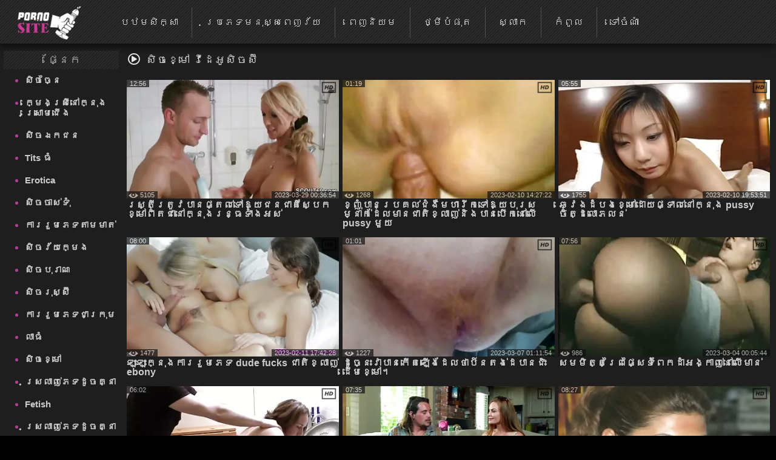

--- FILE ---
content_type: text/html; charset=UTF-8
request_url: https://km.gratisporrfilm.net/category/interracial+porn/
body_size: 27933
content:
<!DOCTYPE html> <html lang="km" prefix="og: http://ogp.me/ns#"> <head> <meta charset="utf-8" /> <meta http-equiv="X-UA-Compatible" content="IE=edge,chrome=1"> 
<meta name="viewport" content="width=device-width, initial-scale=1, user-scalable=1, maximum-scale=3"> 
<meta http-equiv="Content-Type" content="text/html; charset=utf-8"> 
<title>សិចខ្មៅ Fuck   បំពង់សិចឈុត  </title> 
<meta name="description" content="ឥតគិតថ្លៃ  សិចខ្មៅ ខ្សែភាពយន្តមនុស្សពេញវ័យនៅឯបំពង់សិចរឹង។ ចែករំលែកវីដេអូ xxx មនុស្សពេញវ័យសំណព្វរបស់អ្នកដោយឥតគិតថ្លៃនិងទទួលបានតោនបន្ថែមទៀតនៅក្នុងការត្រឡប់មកវិញ  " /> 
<base target="_blank">
<link rel="canonical" href="https://km.gratisporrfilm.net/category/interracial+porn/"> 
<link rel="apple-touch-icon" sizes="57x57" href="/images/apple-touch-icon-57x57.png">
<link rel="apple-touch-icon" sizes="60x60" href="/images/apple-touch-icon-60x60.png">
<link rel="apple-touch-icon" sizes="72x72" href="/images/apple-touch-icon-72x72.png">
<link rel="apple-touch-icon" sizes="76x76" href="/images/apple-touch-icon-76x76.png">
<link rel="apple-touch-icon" sizes="114x114" href="/images/apple-touch-icon-114x114.png"> 
<link rel="apple-touch-icon" sizes="120x120" href="/images/apple-touch-icon-120x120.png">
<link rel="apple-touch-icon" sizes="144x144" href="/images/apple-touch-icon-144x144.png">
<link rel="apple-touch-icon" sizes="152x152" href="/images/apple-touch-icon-152x152.png"> 
<link rel="apple-touch-icon" sizes="180x180" href="/images/apple-touch-icon-180x180.png"> 
<link rel="icon" type="image/png" href="/images/favicon-32x32.png" sizes="32x32">
<link rel="icon" type="image/png" href="/images/android-chrome-192x192.png" sizes="192x192">
<link rel="icon" type="image/png" href="/images/favicon-96x96.png" sizes="96x96">
<link rel="icon" type="image/png" href="/images/favicon-16x16.png" sizes="16x16">

<link rel="mask-icon" href="/images/safari-pinned-tab.svg" color="#5bbad5">
<meta name="msapplication-TileColor" content="#da532c"> 
<meta name="msapplication-TileImage" content="/images/mstile-144x144.png"> 
<meta name="theme-color" content="#ffffff"> 
<meta property="og:type" content="website" /> <meta property="og:title" content="សិចខ្មៅ Fuck   បំពង់សិចឈុត  " /> 
<meta property="og:image" content="/images/site_logo.png" />

<meta property="og:description" name="description" content="ឥតគិតថ្លៃ  សិចខ្មៅ ខ្សែភាពយន្តមនុស្សពេញវ័យនៅឯបំពង់សិចរឹង។ ចែករំលែកវីដេអូ xxx មនុស្សពេញវ័យសំណព្វរបស់អ្នកដោយឥតគិតថ្លៃនិងទទួលបានតោនបន្ថែមទៀតនៅក្នុងការត្រឡប់មកវិញ  " />
<meta property="og:site_name" content="ឈុតសិចស៊ី " />


<style> @font-face { font-family: FontAwesome; src: url(/fonts/fa-regular-400.eot); src: url(/fonts/fa-regular-400.eot) format('embedded-opentype'), url(/fonts/fa-regular-400.woff2) format('woff2'), url(/fonts/fa-regular-400.woff) format('woff'),
 url(/fonts/fa-regular-400.ttf) format('truetype'), 
 url(/fonts/fa-regular-400.svg) format('svg'); font-weight: 400; font-style: normal; font-display: swap; } .fa { display: inline-block; font: normal normal normal 14px/1 FontAwesome; font-size: inherit; text-rendering: auto; -webkit-font-smoothing: antialiased; -moz-osx-font-smoothing: grayscale; } i.fa {font-size: 20px;margin-right: 10px;} .fa-sort-alpha-down:before{content:"\f15d"} .fa-home:before { content: "\f015"; } .fa-tags:before { content: "\f02c"; } .fa-tag:before { content: "\f292"; } .fa-list:before {content: "\f03a";} .fa-star:before { content: "\f005"; } .fa-eye:before { content: "\f06e"; } .fa-bookmark:before { content: "\f02e"; } .fa-tv:before, .fa-television:before { content: "\f26c"; } .fa-chart-bar:before{content:"\f080"} .fa-play:before {content:"\f144"} .fa-close:before {content: "\f00d";} .fa-yin-yang:before {content: "\f6ad";} .fa-chevron-up:before { content: "\f077" } .fa-search:before {content: "\f002"; } .fa-calendar:before {content: "\f073";} .fa-fire-alt:before {content: "\f7e4";} .fa-thumbs-up:before{content:"\f164"} .fa-thumbs-down:before{content:"\f165"} .fa-download:before{content:"\f019"} .fa-calendar-plus:before{content:"\f271";} .fa-pencil:before{content:"\f040";} .fa-plus-circle:before{content:"\f055";} i.m-menu {	display: none } .content-title-wrap {	display: flex;	justify-content: space-between;	align-items: center;	max-width: 95%;	margin: 0 auto; } #left .menu li a, #top .menu-container ul a, .menu li a, .qty_sort a, .video-title, div.select_sort a {	text-decoration: none } .media-obj b, i.m-menu, span.arrow {	pointer-events: none } #container, #header, #wrap {	position: relative } #content, .bg img {	width: 100% } #left, #right {	border-radius: 3px;	vertical-align:top;	display:inline-block; } #right{	padding-left:10px; } #showBtnSort, .mobile-sort, div.select_sort a {	cursor: pointer;	color: #fff } * {	margin: 0;	padding: 0;	box-sizing: border-box; } html {	background: #000 } body {	background: top center rgba(48, 48, 48, .83);	font-family: Verdana, Arial, Helvetica, sans-serif;	font-size: 16px;	height: 100%;	width:100%;	position:relative;	color: #ccc } h1, .tag-title i {	color: #fff;	display: inline; } .tag-title h2{	display: inline-block; } h1,h2,h3,h4,h5,h6 {	font-size: 18px;	font-weight: initial; } .menu li a, .sort {	font-weight: 400 } #top.sticky {position: fixed !important;} #wrap {	background: #1e1e1e } #left .menu {	padding-left: 5px } .toptext{	margin: 4px 8px 0 5px;	font-size: 14px;	color: #999999; } a img, :link img, :visited img, :hover img {border: 0;} a, img, object {outline: none;} a {color: #505050;font-size: 16px;text-decoration: underline;} a:hover {	color: rgb(177, 63, 147);	text-decoration: none; } #content-text p a, #content-text li a, .description-long a { color: #ccc; font-size: 15px; font-weight: bold; } .toptext a{	font-weight: bold;	font-size: inherit;	color: #ccc; } #content-text p a:hover, #content-text li a:hover, .description-long a:hover {color: rgb(177, 63, 147);} ::-moz-placeholder, ::-ms-input-placeholder, ::-webkit-input-placeholder {	color: #aaa;	opacity: 1 } input[type=search], input[type=text] {	display: block;	width: 100%;	height: 40px;	line-height: 40px;	padding: 0 10px;	font-size: 18px;	color: #9d9a9a;	background-color: #f0f0f0;	border-radius: 4px;	-webkit-appearance: none;	box-shadow: 0 0 0 1px #d4d4d4 } #container {	margin: 0 auto;	margin-top:12px;	min-width: 320px;	width: 99%;	text-align: center;	background: 0 0 } #header {	height: 133px;	padding: 0 130px;	z-index: 2;	top: 150px } .logo {	position: absolute;	top: 10%;	left: 10%;	z-index: 900;	opacity: 1 } .slogo img{	height:80px; } #content, #left, #right .tag-title, .dle-content, .menu li, .media-obj {	position: relative } .sort {	font-size: 12px;	color: #707070 } .menu li, .menu li a {	font-size: 16px } .sort a {	color: #bbb } .sort a:hover {	color: #b13f93 } #left .menu {padding-left: 5px;} #left .menu {text-align: left;} #left .menu li {color: #b13f93;} #left .menu li a, .menu li a {	color: #ccc } #content {	display: inline-block;	z-index: 2;	padding: 0;	font-size:0;	max-width: 1500px;	margin: 0 auto;	vertical-align:top; } .dle-content {	overflow: hidden;	margin-top:15px;	text-align:left; } #left { width: 15%;} #right {width: 85%;} #left .menu li {	margin-left: 10px } #left .menu li a {	display: block;	padding: 10px 0;	font-size: 15px;	font-weight: 700; } #left .menu li a:hover {	color: #b13f93;	text-shadow: none } .bttitle {	min-height: 30px;	line-height: 30px;	list-style: none;	font-size: 18px;	margin: 0;	opacity: .9;	font-weight: initial;	border-radius: 2px; } #left .bttitle {	border-radius: 2px 0 0 2px } #right .bttitle:first-child {	border-radius: 0 2px 2px 0 } #left .tag-title {	text-align: left;	text-indent: 10px;
 background: url('/images/sokbg.gif') top center #000 } #left .tag-title {	width: 100%;	text-align: center } #right .tag-title {	left: 0;	top: 0;	max-width: 100%;	display: block;	padding-left: 5px;	word-wrap: break-word;	text-align: left;	margin-right:20px; } #right .tag-title.full-video-title {	max-width: 100% } .media-obj {	width: 33.33%;	padding: 3px;	display: inline-block;	vertical-align: top; } .media-obj.cat {	width: 25%;	margin-bottom:15px; } .media-obj.cat:hover{	-webkit-filter:brightness(118%); } .media-obj.cat:hover .cat-title{	color: #B13F93; } .media-obj b {	display: none;	position: absolute;	top: calc(50% - 20px);	left: calc(50% - 20px);	width: 40px;	height: 40px;	
 background: url('/images/icons.png') -5px -112px no-repeat;	z-index: 3 } .media-obj:hover b, .video-title {	display: block } .thumb-box {	position: relative;	height:0;	padding-bottom:56.25%;	overflow:hidden;	background: #323130; } .cat .thumb-box {	padding-bottom:100%; } .cat-title {	display: block; font-weight: 700; text-align: center; color: #fff; text-decoration: none; font-size: 13px; margin: 0; line-height: 15px; margin-top: 5px; } .thumb-box > .count-videos{	position: absolute; right: .7rem; top: .4rem; padding: 0 .3rem .25rem; background-color: rgba(0,0,0,.3); color: #fff; border-radius: .25rem; } .count-videos > svg{	position: relative; top: 3px; width: 20px; height: 20px; margin-right: 4px; } .video-title {	font-weight: 700;	text-align: left;	color: #ccc;	font-size: 16px;	margin: 3px 0 10px;	line-height: 15px } .video-title:hover {	color: #b13f93;	text-decoration: none } .media-obj img {	width: 100%;	display: block;	position: absolute; } .media-obj.not-widethumb img{	top:-15%; } #top>div, .search-form {	display: inline-block } .search-form {	position: relative } .media-obj > a {	position: relative;	text-decoration: none;	display:block; } .vid-info{	position: absolute;	color: #eee;	background-color: #111;	padding: 0 5px;	font-size: 11px;	opacity: 0.7;	pointer-events: none;	z-index: 3; } .dateadd{	bottom:0;	right:0; } .views{	bottom:0;	left:0; } .duration{	top:0;	left:0; } .views > svg{	width: 16px; height: 16px; position: absolute; top: -1px; left: 3px; } .views > span{	padding-left:17px; } .hd-icon{	top:-2px;	right:-3px;	background:0; } .hd-icon svg{	width:29px; height: 29px; } .search-container {	max-width: 400px;	display: inline-block;	position: absolute;	top:15px;	right: 10px } .search-form {	width: 100%;	box-sizing: border-box } /* Удаление синего крестика в поисковом поле */ input[type="search"]::-ms-clear { display: none; width : 0; height: 0; } input[type="search"]::-ms-reveal { display: none; width : 0; height: 0; } input[type="search"]::-webkit-search-decoration, input[type="search"]::-webkit-search-cancel-button, input[type="search"]::-webkit-search-results-button, input[type="search"]::-webkit-search-results-decoration { display: none; } input[type="search"].search {	padding: 5px 20px;	padding-left: 8px;	padding-right: 30px;	padding: 5px 30px 5px 8px;	color: #ccc;	font-size: 16px;	background: #303030;	border-radius: 3px;	margin: 0;	border: 1px solid #ccc;	box-sizing: border-box;	box-shadow: none } .search:focus {	border: 1px solid #981A64 } .search-submit {	border: none;	height: 28px;	width: 28px;	position: absolute;	right: 0;	top: 6px;	cursor: pointer;	background: transparent; } .search-submit i{	color: #eee;	font-size: 18px; } #top {	max-height: 72px;	top: 0;	left: 0;	z-index: 1000;	width: 100%;	
 background: url('/images/sokbg.gif') top center #000;	box-shadow: -2px 2px 14px 1px rgba(0, 0, 0, .75) } #top .menu-container {	width: 100%;	min-height: 70px;	max-height: 79px; } #top .menu-container a.header-logo{	display: inline-block;	position: relative; } a.header-logo img{	height: 56px;	margin-top:10px;	margin-left:25px } #top .menu-container .menu{	position: relative;	top:-25px;	left:35px; } #top .menu-container ul {	list-style: none;	position: relative;	height: 50px;	padding-top: 15px;	margin-left: 5px } #top .menu-container li {	display: inline-block;	vertical-align: middle;	font-size: 17px;	text-align: center;	margin-left: -5px } #top .menu-container li:not(:last-child) {	border-right: 1px solid #505050 } #top .menu-container ul a {	font-size: 16px;	color: #ccc;	display: block;	height: 50px;	padding: 17px 22px;	line-height:15px; } #top .menu-container ul a:hover {	background: rgba(241, 241, 241, .61) } #top .menu-container li:hover a {	color: #000 } .filter-section {	text-align: right;	width:30%; } .filter-container {	display: inline-block;	position: relative } .filter-container label{	font-size:16px;	margin-right:5px; } #showBtnSort {	background: 0 0;	border: 1px solid #333;	padding: 7px 5px;	font-size: 13px;	border-radius: 3px } #showBtnSort i {	font-size: 15px;	pointer-events: none; } #showBtnSort:active {	background: #4a4646 } div.select_sort {	border: 1px solid #383434;	display: none;	background: #181515;	position: absolute;	right: 0;	top: 30px;	z-index: 100000;	text-align: center;	width: 125px;	border-radius: 3px } div.select_sort a {	font-size: 12px;	display: block;	border-bottom: 1px solid #2d2c2c;	padding: 10px 10px 10px 30px } div.select_sort a:hover {	background: #b13f93 } .mobile-sort {	display: none;	border: 1px solid #333;	background: 0 0;	border-radius: 3px;	padding: 10px } .qty_sort, span.arrow {	display: inline-block } .mobile-sort.active {	background: #b13f93 } .qty_sort {	text-align: center;	border-radius: 3px;	margin: 5px 5px 5px 0; } .qty_sort a {	border-radius: 3px;	padding: 7px 6px;	border: 1px solid #333;	color: #fff;	font-size: 13px } .qty_sort a:first-child {	border-radius: 3px 0 0 3px } .qty_sort a:last-child {	border-radius: 0 3px 3px 0; } .qty_sort a.active, .select_sort a.selected {	position: relative;	background: linear-gradient(to top right, #B17DA3 0%, #B15B9A 35%, #b13f93 100%);	pointer-events: none;	cursor: not-allowed } .select_sort a.selected {	background: 0 0 } span.arrow {	border-width: 4px;	border-style: solid;	border-color: #666 transparent transparent;	width: 0;	height: 0;	vertical-align: top;	margin: 5px 0 0 5px } .selected i.icon-checkmark {	font-family: icomoon, sans-serif;	speak: none;	font-style: normal;	font-weight: 400;	font-variant: normal;	text-transform: none;	line-height: 1;	-webkit-font-smoothing: antialiased;	color: #333 } .selected .icon-checkmark:before {	content: "";	
 background: url('/images/icons.png') -4px -25px;	position: absolute;	display: block;	left: 5px;	top: 10px;	width: 16px;	height: 16px } #show_menu { background: linear-gradient(135deg, #BF4473 0%,#b13f93 100%); height: 50px; width: 55px; cursor: pointer; display: none; position: absolute; top: 10px; left: 10px; padding: 0; } #show_search{ height: 50px; width: 55px; cursor: pointer; display: none; position: absolute; top: 10px; right: 10px; } #show_search i{	font-size:31px;	padding-top:9px;	padding-left:11px;	font-weight:bold;	opacity:0.85; } #close_search {	display: none;	position:absolute;	cursor: pointer;	color: #fff;	top:10px;	right:2px; } #show_menu::before, #show_menu::after { content: ''; position: absolute; width: 50%; height: 7px; left: 15px; border-top: 3px solid #fff; } #show_menu::before {top: 12px;border-bottom: 3px solid #fff;} #show_menu::after {bottom: 8px;} /* Player Page */ .before-desc {margin: 15px 0;padding: 0 10px;} .before-desc > div.before-half { display: inline-block; width: 49%; position: relative; } .before-desc div.before-quater { display: inline-block; width: 49%; position: relative; vertical-align: middle; } .before-half .fa-eye, .before-half .fa-calendar-plus, .additional-info .fa{ color: #AB1766; font-size:17px; margin-right:5px; } .after-desc { margin: 30px 0 0 0; text-align: left; display: inline-block; width: 99%; font-size:15px; } .after-desc > div {display: inline-block;} .after-desc > div:first-child { text-align: left; line-height: 25px; } .after-desc > div {vertical-align: top;} /*voting*/ .vp-rate { display: inline-block; width: 150px; height: 50px; border-radius: 3px; background: linear-gradient(to bottom, #F44D98 0%, #AB1766 100%); font-weight: 700; overflow: visible; position: relative; vertical-align: top; } .vp-rate i{ font-size: 40px !important; } .vp-rate i.fa-thumbs-up{ color: #0d0d0d; position: relative; top: 3px; left: -7px; } .vp-rate i.fa-thumbs-down{ color: #AB1766; position: relative; top: 5px; left: 15px; } .rate-plus, .rate-minus { width: 50%; height: 50px; float: left; display: block; cursor: pointer; } .rate-minus { border-top-right-radius: 3px; border-bottom-right-radius: 3px; -moz-border-radius-topright: 3px; -moz-border-radius-bottomright: 3px; -webkit-border-top-right-radius: 3px; -webkit-border-bottom-right-radius: 3px; background: #000; } .rate-plus { border-top-left-radius: 3px; border-bottom-left-radius: 3px; -moz-border-radius-topleft: 3px; -moz-border-radius-bottomleft: 3px; -webkit-border-top-left-radius: 3px; -webkit-border-bottom-left-radius: 3px; } .rate-count { background-color: #ebebeb; color: #000; border-radius: 3px; width: 44px; height: 26px; line-height: 25px; text-align: center; position: absolute; left: 50%; top: 50%; margin: -13px 0 0 -22px; } /* / voting*/ .before-quater .download form { position: relative; display: inline-block; width: 145px; border-radius: 3px; font-weight: 700; background: linear-gradient(to bottom, #F44D98 0%, #AB1766 100%); height: 50px; padding-left: 35px; cursor: pointer; vertical-align: top; margin-left: 10px; } .download i{ position: absolute; left: 15px; top: 15px; color: #000; } .download form span { position: absolute; top: 15px; left: 50px; font-size: 1rem; color: #000; } .videopage__row {	display: flex;	justify-content: space-between;	position: relative;	align-items: flex-start } .videopage__row-item {	width: 81% } .videopage__row-item.recent-videos {	display: flex;	flex-direction: column;	width: 17.5%;	height: auto;	padding: 15px 0px } .recent-videos .content-wrapper__title {	width: 100%;	padding: 0 0 10px;	margin: 0; } .content-wrapper__title i{	margin-right:5px; } .content-wrapper__title h2{	display:inline; } .recent-videos .video-thumb {	max-width: 100%;	width: 100% } .recent-videos>svg {	position: absolute;	top: 19px } .recent-videos h2 {	font-size: 20px !important } .recent-videos .media-obj {	width: 100% } .recent-videos .thumb-title {	height: auto } /* Player Page */ .video-preview {	position: absolute;	z-index: 999;	width: 100%;	background: #000;	height: 100%;	display: flex;	align-items: center;	justify-content: center;	opacity: 0;	pointer-events: all } .video-preview.show {	opacity: 1 } .video-preview_video {	position: absolute;	left: 0;	width: 100%;	height: auto;	opacity: 1;	pointer-events: none } .related-tags{margin-left:3px;} .related-tag > a {text-decoration: none; color: #ccc;} .related-tag > a:hover {text-decoration: underline} .related-tag > i {margin-right: 3px; font-size: 14px; color: #b01a75;} .related-tag { margin-right: 4px; display: inline-block; padding-top: 5px; color: #ccc;} .related-title {text-align: left; margin-bottom:5px;} .related-title h2{display:inline; font-size: 20px;} .related-title i{color: #eee; font-size: 20px; margin: 0 7px;} .bottom-line {margin-bottom:10px;padding-bottom:18px;border-bottom:1px solid #333;} .menu.no-wrap{display: inline-block;visibility: visible;} #show_sort{display: none;} .filter-container.deployed .select_sort{width: 125px;} .filter-section.pornstars .select_sort{ top: 30px;} #content-text { padding-right: 25px; text-align: left; margin: 25px 0; font-size: 15px; } #show_menu{display: none;} .before-desc div.before-quater:first-child, .after-desc div.before-quater:first-child, .before-desc div.before-quater:last-child, .after-desc div.before-quater:last-child {text-align: center;} #player_container {position: relative; z-index: 0; width: 100%; padding-bottom: 56.25%;background-size: 100%;background-repeat:no-repeat;background-position: center} .sort {	position: absolute;	right: 5px;	z-index: 20;	top: 0	}	#right .tag-title {	position: relative;	top: 0;	max-width: 100%;	display: block	} .download {position: static;top: 39px;left: 11px;} .bttitle > div{display: inline-block;} #leave_name { background-color: #BBBBBB; border: 1px solid #2a2e31; color: #505358; padding: 5px 15px 5px 15px; font-weight: bold; margin-bottom: 7px; max-width: 415px; width: 415px; }
 .media-obj .loader { background: url("/images/ajax-loader.gif") 0 0 no-repeat; font-size: 1px; width: 31px; height: 10px; left: 50%; position: absolute; top: 7px; z-index: 1000; border-radius: 2px; } .tip_playbut {position: absolute;left: 60px;top: 40px;} .tip_hd { width: 44px; height: 28px; left: 120px; top: -2px; position: absolute; z-index: 3; pointer-events: none; } #tipbox span { background: #252525 none repeat scroll 0 0; display: block; margin-top: -4px; color: #b13f93; font-size: 13px; padding: 5px 3px 3px 3px; word-wrap: break-word; font-weight: bold; } #tipbox {border: 1px solid #303030;z-index: 4;min-width: 100px !important;} .post-info .all_cats { text-decoration: underline; color: #bbb; font-weight: bold; } .comment_form { margin-left: 10px; padding-top: 9px; text-align: left; margin-right: 5px; } #comment_text { background-color: #BBBBBB; border: 1px solid #2a2e31; color: #505358; font-weight: bold; padding: 15px 0; text-indent: 10px; width: 100%; height: 100px; } #smilesChoose { background-color: rgba(242, 242, 242, 0.31); margin-bottom: 25px; padding: 5px; border-radius: 5px; cursor: default; display: block; } .comment_label {margin-bottom: 7px;margin-left: 7px;} #progress_bar { display: inline-block; margin-left: 10px; margin-top: 8px; height: 35px; width: 20px; } #comm_result_good, #comm_result_bad { margin-right: 10px; margin-bottom: 10px; margin-left: -15%; border-radius: 5px; text-align: center; font-weight: bold; color: #505358; position: fixed; top: 30%; left: 50%; width: 35%; z-index: 100001; font-size: 16px; padding: 20px 5px; } #comm_result_good {background-color: #4DB077;vertical-align: middle;display: none;} #comm_result_bad {background-color: #EA5766;display: none;} #comm_result_good p, #comm_result_bad p { vertical-align: middle; text-align: center; text-transform: none; line-height: 30px; } .nick {	font-weight: bold;	margin-left: 20px;	font-size: 16px; } .comment-time{	font-size: 11px;	margin-left: 15px; } .comments-box { margin-top: 20px; margin-right: 20px; text-align: left; } .comments-box .emotions:hover {cursor: default;} .comments-box p { background: #f2f2f2 none repeat scroll 0 0; color: #505358; border-radius: 5px; font-size: 13px; margin: 10px 0 30px 40px; padding: 10px; } .favorite { position: absolute; cursor: pointer; top: 83px; left: 10px; } .not_found {font-size: 14px;} .btn { color: #fff; padding: 2px 15px 5px 15px; background: linear-gradient(to bottom, #F44D98 0%, #AB1766 100%); border: none; border-bottom: 3px solid #6B0E46; text-decoration: none; border-radius: 3px; cursor: pointer; font-size: 18px; } .btn:hover {background: linear-gradient(to bottom, #AB1770 0%, #F44DB3 100%);} .btn:active {background: #AB1770;} .btn.more_video { padding: 14px 0; width: 100%; display: block; margin: 0 auto 20px auto; } .btn.send_comment {margin-left: 9px;} #show_menu:hover {background-color: #64144f;} .video-content {position: relative;} .video-pic-line { display: inline-block; opacity: 0.7; position: static; margin: 0 auto; } .story {text-align: center;} #leave_comment {display: block;} #about {font-size: 15px;} .dle-content.full-video { text-align: center; display: block; height: auto; } .mobile_sort {display: none;} .mobile_sort select { width: 100%; height: 30px; background: #090808; border: none; color: #fff; font-size: 15px; font-weight: 700; outline: 2px solid #e8dde3; } .full_sort {display: block;text-align: right;} ul#sort_type {list-style: none;padding: 0;} .sort-item { width: 99.5%; display: block; padding: 10px 0; font-size: 14px; border: 1px solid #fff; color: #fff; font-weight: bold; margin-top: 2px; background-color: transparent; transition: background-color 0.5s ease; cursor: pointer; } .mobile_sort > #sort-item:hover, .sort-item:hover {background: #505050;} .sort-item.active {display: block;} #sort_type.hide {display: none;} #related_videos {text-align: center;} #leave_comment { margin-top: 15px; cursor: pointer; display: block; text-align: right; } #leave_comment .btn {padding: 10px 25px 10px 25px;} .dle-content.comments-container {display: block;} .comment_form > div {margin-bottom: 25px;} /* Навигация */ .page_nav { clear: both; text-align: center !important; font-size: 15px; margin: 10px auto; padding: 15px 0; height: 100%; width: 100%; } .page_nav ul {padding-left: 0;} .page_nav ul li {display: inline-block;margin-right: 10px;} .page_nav ul li:last-of-type {margin-right: 0;} .page_nav ul li span {color: #aaa;cursor: default;} .page_nav ul li a, .page_nav ul li span { font-size: 20px; text-decoration: none; padding: 7px 13px; border: 1px solid #303030; border-radius: 2px; color: #dcdcdc; } .page_nav ul li a:hover { color: #bbb; background: linear-gradient(135deg, #BF4473 0%,#b13f93 100%); } li.active span{ background: linear-gradient(135deg, #BF4473 0%,#b13f93 100%); } .page_nav li.dots { padding: 10px 16px; } .page_nav li.dots:hover, .page_nav li.active:hover { cursor: default; } /* Навигация */	.search-container .search {	width: 100%;	min-width: 400px	} hr {width: 100%;border: 0;} input[type="text"]#leave_name, textarea#comment_text { font-family: inherit; } input[type="text"]#leave_name:focus, textarea#comment_text:focus { border: 1px solid #b13f93; box-shadow: none; } ::-webkit-input-placeholder, ::-ms-input-placeholder, ::-moz-placeholder, ::-moz-placeholder{ color: #aaa; opacity: 1; } :focus {outline: none;} image {border: 0;} textarea { display: block; width: 99%; padding: 10px 0; border: 1px solid #d4d4d4; background-color: #f0f0f0; border-radius: 4px; font-family: "Verdana", Arial, Helvetica, sans-serif; overflow: auto; vertical-align: top; resize: vertical; color: #9d9a9a; font-size: 18px; height: 93px; -webkit-box-shadow: 0 0 0 1px #d4d4d4; -moz-box-shadow: 0 0 0 1px #d4d4d4; box-shadow: 0 0 0 1px #d4d4d4; } input:focus, button:focus{outline: none;} .logo:hover {opacity: 0.85;} .logo a {text-decoration: none;display: block;} .logo a:hover {text-decoration: none;} .about { height: 99px; color: #aaa; font-size: 13px; overflow: hidden; line-height: 20px; } .footer-wrap {width: 100%;} .bottom_text {margin-bottom: 20px;font-size: 16px;} .bottom_text ul {list-style-type: circle;-moz-padding-start: 40px;-webkit-padding-start: 40px;} .bottom_text p {margin: 20px 0;} .bottom_text h2 { font-weight: bold; font-size: 18px; color: #ebe3e3; } .bottom_text h3 { font-weight: 600; font-size: 15px; color: #ebe3e3; } .sub-footer { text-align: left; color: #707070; padding: 0 20px; position: relative; } .sub-footer a { font-weight: bold; text-decoration: none; color: #909090; } .sub-footer a:hover {text-decoration: underline;} footer {background: #000;padding: 20px 0;} .inside-footer {display: inline-block;width: 100%;} .inside-footer > div {display: inline-block;vertical-align: middle;} .slogo {width: 20%;} .sub-footer {width: 60%;text-align: center;} .sub-footer > div {display: inline-block;} .slogo {margin-left: 40px;} .counters {position: relative;height: 31px;} .adult { position: absolute; margin-left: 15px; background-color: #B62B2B; color: #fff; padding: 7px 5px; font-size: 14px; width: 40px; display: inline-block; -webkit-transition: width 1s; /* Safari */ transition: width 1s; } .adult:hover {color: rgb(177, 63, 147);background-color: #fff;} .adult:hover:after {content: attr(data-title);} .clear {height: 0;clear: both;width: 100%;} table {background: transparent;border: 0;border-collapse: separate;} .description-long { margin-top: 5px; padding: 10px 10px; text-align: left; font-size: 15px; background: rgba(81, 76, 76, 0.52); border: 1px solid #3a3737; border-radius: 1px; line-height: 20px; box-shadow: 3px 1px 27px 0 rgba(83, 78, 78, 0.75); } .description-long a {font-size: 15px;} .title { display: table; width: 100%; min-height: 21px; margin-top: 10px; } .top-message { font-size: 24px; margin: 0 auto; padding: 10px 0 13px 0; position: relative; width: 975px; text-align: center; background-color: rgba(16, 16, 16, 0.5); } .top-message a {font-size: 24px;color: #CF6D6D;text-decoration: none;} .top-message a:hover {font-size: 24px;color: #bbb;text-decoration: none;} .full-story { margin: 0 auto; width: 100%; color: #aaa; font-size: 13px; line-height: 150%; } /* ADAPTIVE */ @media screen and (max-width: 1520px) {	#content > div .menu ul{-webkit-padding-start: 20px;-moz-padding-start: 20px;} .menu.no-wrap{height: 50px;}	.after-desc > div{vertical-align: text-top;} .search-container .search {	min-width: 0; } } @media screen and (max-width: 1300px) { .logo {top: 10%;left: 0;} } @media screen and (max-width: 1257px){#top .menu-container li#add_bookmarks{display: none;}} @media screen and (max-width: 1200px){	.filter-container label { display: none; } } @media screen and (max-width: 1112px) {	#top .menu-container ul a {font-size: 14px;padding: 17px 15px;}	#left{width:17%;} #right{width:83%;} } @media screen and (max-width: 1099px) { .menu.no-wrap{height: 50px;} .logo{top: 10%;left: 0;} .logo img{max-width: 300px;} #left{width:18%;} #right{width:82%;} } @media screen and (max-width: 1045px) { .page_nav ul li{display:none!important} .page_nav ul li.active, .page_nav ul li.next, .page_nav ul li.previous{display:inline-block!important} .page_nav ul li a,.page_nav ul li span{padding:10px 15px} } /* 0 -> 1045px */ @media screen and (max-width: 1024px) {	#left{width:22%;} #right{width:78%;}	#top .menu-container ul a{font-size: 13px;}	.videopage__row-item {	width: 100%	}	.videopage__row-item.recent-videos {	display: none;	}	#top .menu-container #search_result > ul > li{padding-left: 5px;} #top .menu-container #search_result > ul > li > a {max-width: 100%;} .before-desc div.before-quater:first-child,	.after-desc div.before-quater:first-child {text-align: left;}	.before-desc div.before-quater:last-child,	.after-desc div.before-quater:last-child {text-align: right;} .tag-title{text-align: center;} .mobile_sort {display: block;} .sort{ display: block; float: none; width:100%; margin: 10px 0; line-height: initial; } .inside-footer > div.counters, .full_sort{display: none;} .menu.no-wrap{height: 50px;} .logo{top: 10%;left: 0;} .logo img{max-width: 300px;} .tag-title{float: none;}	.bttitle{height: 100%;overflow: visible;} .sub-footer{padding: 0;}	.slogo{margin-left: 0;} .before-desc > div.before-half, .after-desc > div {width: 100%;margin-top: 15px;margin-bottom: 20px;} .after-desc > div{width: 100%} .inside-footer > div{ display: block; width: 100%; text-align: center; margin-bottom: 10px; } .slogo{margin:0;} .vp-rate i.fa-thumbs-up{left:7px;} .vp-rate i.fa-thumbs-down{left:28px;} .media-obj.cat {	width: 33.33%;	} } @media screen and (max-width: 956px){	#top .menu-container li#popular{display: none;}	#top .menu-container ul a{padding: 17px 14px;} } @media screen and (max-width: 825px){	i.m-menu{ display:inline-block; position: absolute; left:calc(50% - 56px); top: 14px; } .menu.no-wrap{	margin-top:104px!important; } #top .menu-container ul a { text-align: left; font-size: 16px; padding-left: calc(50% - 22px); }	#show_menu,#show_search,#close_search{display: block;}	#top .menu-container a.header-logo{	display:block;	position:absolute;	left:calc(50% - 56px);	top: 7px;	width:110px;	}	a.header-logo img{margin:0;}	.menu.no-wrap{	display: none;	z-index: 100;	width: 100%;	position: relative;	left: 0;	top: 0;	margin-top: 30px;	}	.menu.no-wrap ul{width: 100%;}	#top .menu.no-wrap li{	width: 100%;	border-right: none;	font-size: 17px;	}	#top .menu.no-wrap li:not(:last-of-type){	border-bottom: 2px solid #fff;	border-right: 0;	}	#top .menu-container .menu {	left: 0;	}	#top .menu-container ul {	padding: 0;	margin: 0;	}	.tag-title{text-align: center;}	#top .menu-container ul {height: auto;}	#top .menu-container li{margin-left:0;} #top{ position: static; width: 100%; z-index: 200; max-height: none !important; } input[type="search"].search{	padding-right:55px; } #header{display: none;} #search_result{	max-width:100%; }	.search-container {	position: absolute;	top:-100px;	left:10px;	max-width: none;	}	.search-container.active {	top:17px;	}	.search-container .search{	width:100%;	}	.search-submit {	right:22px;	}	.search-submit i{	color:#B15B9A;	font-weight:bold;	}	.toptext {	line-height: 16px;	}	#left{display: none;} #right{float: none;width: 100%;margin-left: 0;padding-left:0;} #content-text{	text-align: left;	padding: 0 10px; } .after-desc{	padding: 0 5px;	margin:0; } #right .tag-title.related-videos-title{	text-align:center; } .btn.more_video {	width:99%; } .media-obj.widethumb, .media-obj.not-widethumb{	width: 50%; } } /* 0 -> 825px */ @media screen and (max-width: 767px) { .full_sort{display: none;} .mobile_sort{display: block;} .menu.no-wrap{height: 50px;} .search { width: 100%; margin: 0; padding: 5px 20px 5px 0; text-indent: 5px; }	.slogo{margin-left: 0;} .logo{top: 10%;left: 1%;} .logo img{max-width: 200px;} .sort{display: block;float: none;width:100%;margin: 10px 0;} .tag-title{float: none;} .bttitle{height: 100%;overflow: visible;line-height: initial;} .after-desc > div{text-align: center;} .after-desc > div{width: 100%} .inside-footer > div{ display: block; width: 100%; text-align: center; margin-bottom: 10px; } .slogo{margin:0;} .inside-footer > div:last-child{ display: none;} .sub-footer{padding: 0;} } /* 0 -> 767px */ @media screen and (max-width: 630px){ #show_sort{display: inline-block;margin-bottom: 6px;} .filter-container{display: block;} .content-thumbs .filter-container{display: none;} .filter-container.deployed{display: block; text-align: center;margin-bottom: 10px;} .filter-section{text-align: right; padding-top: 10px;} .filter-container.deployed .qty_sort{display: inline-block; margin-top: 10px;margin-bottom: 0;} .filter-container.deployed #showBtnSort{display: inline-block !important;} .filter-container.deployed .select_sort{width: 40%; top:43px;text-align: left;} .sticky {position: fixed !important;}	.content-title-wrap {	align-items: flex-start;	}	.content-thumbs .filter-container.deployed {	margin-left: -240px;	text-align: right;	}	#container{min-height: 400px;} .logo, .full_sort, .inside-footer > div:last-child{display: none;}	.sort{ display: block; float: none; width:100%; margin: 10px 0; } .mobile_sort{display: block;} .tag-title{float: none;}	.bttitle{height: 100%;overflow: visible;line-height: initial;} .after-desc > div{width: 100%;text-align: center;} .comment_form {margin-left: 5px;} #content-text{text-align: left;} input[type=text].search {width: 100%;margin: 0 auto;} .inside-footer > div{ display: block; width: 100%; text-align: center; margin-bottom: 10px; } .sub-footer{padding: 0;} .slogo {margin-left: 0;} #leave_name{max-width: 100%;} .description-long{text-align: justify;} .media-obj.cat {	width: 50%;	margin-bottom:10px;	}	.thumb-box > .count-videos{	font-size:14px;	right:.3rem;	top:.3rem;	}	.count-videos > svg{	width: 19px;	} } /* 0 -> 630px */ @media screen and (max-width: 480px) {	h1{	font-size:17px;	}
 #top,	.menu.no-wrap {	background: url('/images/sokbg.gif') top center #000	}	.m-menu {	display: inline-block	}	#top .menu-container ul a {	width: initial	}	#top .menu-container ul {	height: auto	}	.logo,	.menu.no-wrap {	display: none	}	#content>div#left {	display: none	}	#show_search,	.mobile_sort,	.sort {	display: block	}	#content>div#right {	float: none;	width: 100%;	margin-left: 0	}	.logo {	position: absolute;	top: 0;	left: 0	}	.search {	width: 100%;	margin: 0 auto	}	#top .menu-container li:last-child {	position: relative;	right: 0;	top: 0	}	#top {	position: static;	width: 100%;	z-index: 200;	border-bottom: 3px solid #000	}	#top.sticky,	.menu.no-wrap {	position: relative	}	.menu.no-wrap {	z-index: 100;	width: 100%;	left: 0;	top: 0;	margin-top: 60px;	}	.menu.no-wrap ul {	width: 100%	}	#top .menu.no-wrap li {	width: 100%;	border-right: none;	font-size: 17px	}	#top .menu.no-wrap li:not(:last-of-type) {	border-bottom: 2px solid #fff	}	.sort {	float: none;	width: 100%;	margin: 10px 0	}	.full_sort {	display: none	}	.tag-title {	float: none;	text-align: center	}	.bttitle {	height: 100%;	overflow: visible;	line-height: initial	}	.media-obj div.tip-container { height: 20px; top: calc(50% - 20px); padding: 10px 0; } .tip-text{font-size: 14px;} .download form span{left:32%;} #leave_name{max-width: 100%;width: 91%;} #content-text{text-align: left;} .comment_form {margin-left: 5px;} .inside-footer > div{ display: block; width: 100%; text-align: center; margin-bottom: 10px; } .inside-footer > div:last-child{ display: none;} .sub-footer{padding: 0;} .slogo {margin-left: 0;} .description-long{text-align: justify;}	.before-quater .download form{width: 100%; padding-left: 0;}	.after-desc > div{width: 100%;text-align: center;}	#top .menu-container ul{padding: 0;} .video-title{font-size: 14px;} .hd-icon{display:none} .mobile-sort{padding:5px;} .media-obj.widethumb, .media-obj.not-widethumb{	width: 100%; } .media-obj.not-widethumb .thumb-box{	padding-bottom: 75%; } .media-obj.not-widethumb img{	top:0; } } /* 0 -> 480px */ @media screen and (max-width: 319px) {	.m-menu{display:inline-block;} #top .menu-container li:last-child { position: relative; right: 0; top: 0; } #top { position: static;max-width: 100%; z-index: 200; padding: 10px 0px; border-bottom: 3px solid #000;} #top .menu.no-wrap li{ width: 100%;border-right: none;font-size: 17px;}	#top .menu.no-wrap li:not(:last-of-type){border-bottom: 2px solid #fff;}	#content{padding: 0;width: inherit;} #container{min-width: auto;}	.logo{display: none;} #content > div#right{ float: none; width: 100%; max-width: 100%; margin-left: 0; } .search-container{padding: 0 5%;} .search { width: 100%;margin: 0 auto;} .menu.no-wrap { z-index: 100; width: 100%; position: relative; left: 0; top: 0; }	#top.sticky{position:relative;}	.before-desc div.before-quater:first-child, .after-desc div.before-quater:first-child, .before-desc div.before-quater:last-child, .after-desc div.before-quater:last-child, .after-desc > div{width: 100%;text-align: center !important;margin-bottom: 25px;} .before-desc > div.before-half, .after-desc > div { width: 100%;} .before-desc div.before-quater{font-size: 11px;} .before-quater .download form{width: 100%; padding-left: 0;} .media-obj div.tip-container { height: 20px; top: calc(50% - 15px); padding: 5px 0; } .tip-text{ font-size: 1.2em !important; } .page_nav ul li{ display: none; } .page_nav ul li.active, .page_nav ul li.next, .page_nav ul li.previous{display: inline-block;} .page_nav ul li span, .page_nav ul li a{padding: 10px 15px;} .footer-wrap .slogo img{max-width: 100%;} .inside-footer > div{display: block;width: 100%;text-align: center;margin-bottom: 10px;} .inside-footer > div:last-child{ display: none;} .sub-footer{padding: 0;} .slogo {margin-left: 0;} .menu.no-wrap{display: none;transition: all 1s ease-out;visibility: hidden;} .sort{display: block;float: none;width:100%;margin: 10px 0;} .tag-title{float: none;text-align: center;} .bttitle{height: 100%;overflow: visible;line-height: inherit;} #leave_name{max-width: 100%; width: 88%;} #content-text{text-align: left;} .comment_form {margin-left: 5px;} .description-long{text-align: justify;} } /* 0 -> 319px */ </style> 


<svg xmlns="http://www.w3.org/2000/svg" style="display: none;"> <symbol id="camera-svg" viewBox="0 0 24 24" fill="#fff"> <path d="M22 14.236v3.528l-2-1v-1.528l2-1zm2-3.236l-6 3v4l6 3v-10zm-10 2v5.5c0 .276-.224.5-.5.5h-9c-.276 0-.5-.224-.5-.5v-5.5c-.702 0-1.373-.127-2-.35v6.35c0 1.104.896 2 2 2h10c1.104 0 2-.896 2-2v-6.35c-.627.223-1.298.35-2 .35zm0-8c1.103 0 2 .897 2 2s-.897 2-2 2-2-.897-2-2 .897-2 2-2zm-10 0c1.103 0 2 .897 2 2s-.897 2-2 2-2-.897-2-2 .897-2 2-2zm10-2c-2.209 0-4 1.791-4 4s1.791 4 4 4 4-1.791 4-4-1.791-4-4-4zm-10 0c-2.209 0-4 1.791-4 4s1.791 4 4 4 4-1.791 4-4-1.791-4-4-4z"/> </symbol> 
<symbol id="hd-svg" viewBox="0 0 32 32" fill="#000000"> <path d="M 3.0078125 6.0625 L 3.0078125 25.9375 L 28.994141 25.9375 L 28.994141 6.0625 L 3.0078125 6.0625 z M 5.0078125 8.0625 L 26.994141 8.0625 L 26.994141 23.9375 L 5.0078125 23.9375 L 5.0078125 8.0625 z M 9.609375 12.214844 L 8.1191406 19.216797 L 10.228516 19.216797 L 10.785156 16.603516 L 13.207031 16.603516 L 12.646484 19.216797 L 14.769531 19.216797 L 16.259766 12.214844 L 14.140625 12.214844 L 13.587891 14.808594 L 11.166016 14.808594 L 11.71875 12.214844 L 9.609375 12.214844 z M 17.640625 12.214844 L 16.160156 19.216797 L 19.427734 19.216797 C 20.283734 19.216797 21.026344 19.051703 21.652344 18.720703 C 22.279344 18.390703 22.764328 17.905672 23.111328 17.263672 C 23.458328 16.621672 23.632812 15.886641 23.632812 15.056641 C 23.632812 14.158641 23.362266 13.459891 22.822266 12.962891 C 22.281266 12.464891 21.484687 12.214844 20.429688 12.214844 L 17.640625 12.214844 z M 19.400391 13.863281 L 19.941406 13.863281 C 20.432406 13.863281 20.797156 13.976172 21.035156 14.201172 C 21.272156 14.426172 21.392578 14.764797 21.392578 15.216797 C 21.392578 15.939797 21.208703 16.512594 20.845703 16.933594 C 20.479703 17.354594 19.977031 17.564453 19.332031 17.564453 L 18.623047 17.564453 L 19.400391 13.863281 z"></path> </symbol> <symbol id="eye-svg" viewBox="0 0 50 50" fill="#ccc"> <path d="M 18.9375 12.84375 C 8.921875 15.546875 1.613281 23.921875 1.25 24.34375 C 0.929688 24.71875 0.929688 25.28125 1.25 25.65625 C 1.683594 26.160156 11.988281 38 25 38 C 38.011719 38 48.316406 26.160156 48.75 25.65625 C 49.070313 25.28125 49.070313 24.71875 48.75 24.34375 C 48.386719 23.921875 41.078125 15.550781 31.0625 12.84375 C 34.027344 14.8125 36 18.171875 36 22 C 35.996094 28.074219 31.074219 33 25 33 C 18.925781 33 14.003906 28.074219 14 22 C 14 18.171875 15.972656 14.8125 18.9375 12.84375 Z M 25 17 C 22.238281 17 20 19.238281 20 22 C 20 24.761719 22.238281 27 25 27 C 27.761719 27 30 24.761719 30 22 C 30 19.238281 27.761719 17 25 17 Z"></path> </symbol> </svg> 
    
</head>
<body>

<div id="wrap">
<div id="top">
<div class="menu-container"> 
<a href="/" class="header-logo" title="ឈុតសិចស៊ី "><img width="112" height="56" src="/images/bolt256.png" alt="ឈុតសិចស៊ី " /></a> 
<div class="menu no-wrap"> <ul>
<li> <i class="fa fa-home m-menu"></i> <a href="/">បឋមសិក្សា </a></li>
<li> <i class="fa fa-tags m-menu"></i> <a href="/categories.html">ប្រភេទមនុស្សពេញវ័យ </a> </li>
<li> <i class="fa fa-star m-menu"></i> <a href="/popular.html">ពេញនិយម </a> </li>
<li> <i class="fa fa-tv m-menu"></i> <a href="/newporn.html">ថ្មីបំផុត </a> </li> 
<li> <i class="fa fa-list m-menu"></i> <a href="/tags.html">ស្លាក </a>
</li> <li id="popular"><i class="fa fa-chart-bar m-menu"></i> <a href="/top.html">កំពូល </a> </li>
<li id="add_bookmarks"> <i class="fa fa-bookmark m-menu"></i> <a href="/" onclick="return addFavorite(this)">ទៅចំណាំ </a> </li> </ul> </div> 


<div id="show_menu"></div>
 </div> </div> <!-- / #top--> 
<div id="container"> 
<div id="content"> <div id="left"> <div class="sideblock"> <div class="bttitle"> <div class="tag-title">ផ្នែក </div> </div> 
<div class="menu"> <ul>

<li><a href="/category/homemade+porn/">សិចច្នៃ</a></li> 			
				<li><a href="/category/girls+in+stockings/">ក្មេងស្រីនៅក្នុងស្រោមជើង</a></li> 			
				<li><a href="/category/private+porn/">សិចឯកជន</a></li> 			
				<li><a href="/category/big+tits/">Tits ធំ</a></li> 			
				<li><a href="/category/erotica/">Erotica</a></li> 			
				<li><a href="/category/mature+porn/">សិចចាស់ទុំ</a></li> 			
				<li><a href="/category/oral+sex/">ការរួមភេទតាមមាត់</a></li> 			
				<li><a href="/category/young+porn/">សិចវ័យក្មេង</a></li> 			
				<li><a href="/category/classic+porn/">សិចបុរាណ</a></li> 			
				<li><a href="/category/russian+porn/">សិចរុស្ស៊ី</a></li> 			
				<li><a href="/category/group+sex/">ការរួមភេទជាក្រុម</a></li> 			
				<li><a href="/category/big+ass/">លាធំ</a></li> 			
				<li><a href="/category/interracial+porn/">សិចខ្មៅ</a></li> 			
				<li><a href="/category/lesbians/">ស្រលាញ់ភេទដូចគ្នា</a></li> 			
				<li><a href="/category/fetish/">Fetish</a></li> 			
				<li><a href="/category/lesbian/">ស្រលាញ់ភេទដូចគ្នា</a></li> 			
				<li><a href="/category/hardcore+porn/">សិច hardcore</a></li> 			
				<li><a href="/category/moms+-+stepmom/">អ្នកម្តាយ-stepmom</a></li> 			
				<li><a href="/category/fat+girls/">ក្មេងស្រីដែលមានជាតិខ្លាញ់</a></li> 			
				<li><a href="/category/mom+-+stepmom/">ម៉ាក់-ម៉ាក់</a></li> 			
				<li><a href="/category/cheating+-+kukold/">បន្លំ-kukold</a></li> 			
				<li><a href="/category/porn+models/">ម៉ូដែលសិច</a></li> 			
				<li><a href="/category/big+asses/">រឿងជាតិខ្លាធំ</a></li> 			
				<li><a href="/category/female+masturbation/">ការផ្សាយពាណិជ្ជកម្មតាមបរិបទ</a></li> 			
				<li><a href="/category/brother+and+sister/">បងប្រុសនិងប្អូនស្រី</a></li> 			
				<li><a href="/category/big+dicks/">លោក dicks ធំ</a></li> 			
				<li><a href="/category/old+and+young/">ចាស់និងក្មេង</a></li> 			
				<li><a href="/category/father+and+daughter/">ឪពុកនិងកូនស្រី</a></li> 			
				<li><a href="/category/cheating+-+doll/">បន្លំ-តុក្កតា</a></li> 			
				<li><a href="/category/stepmom+moms/">Stepmom ម្ដាយ</a></li> 			
				 </ul> </div> </div> </div> <!--/ #left-->

<div id="right"> <div class="bttitle"> <div class="tag-title"> <i class="fa fa-play"></i><h1>សិចខ្មៅ វីដេអូសិចស៊ី  </h1> </div> </div>
<p class="toptext">  </p> <div class="dle-content"> 



<div class="media-obj widethumb" itemscope="" itemtype="http://schema.org/ImageObject"> 
	<a href="https://km.gratisporrfilm.net/link.php" itemprop="url"> 
	<div class="thumb-box"> <div class="video-preview"></div> 
	<img class="tumb-img" src="https://km.gratisporrfilm.net/media/thumbs/2/v00882.webp?1680050214" itemprop="contentUrl"  alt="ស្ត្រីត្រូវបានផ្តល់ទៅឱ្យជនជាតិស្បែកខ្មៅពិតជានៅក្នុងរន្ធទាំងអស់" /> 
	
	<span class="vid-info duration" itemprop="duration" content="PT611S">12:56</span> 
	<span class="vid-info hd-icon"><svg><use xlink:href="#hd-svg" /></svg></span> 
	
	<span class="vid-info views" itemprop="interactionStatistic" itemscope="" itemtype="http://schema.org/InteractionCounter"> 
	<link itemprop="interactionType" href="http://schema.org/WatchAction"/> <svg><use xlink:href="#eye-svg" /></svg>
	<span itemprop="userInteractionCount" content="5105">5105</span> </span> 
	<span class="vid-info dateadd" itemprop="datePublished" content="2023-03-29 00:36:54">2023-03-29 00:36:54</span> <b></b> </div>
	<p class="video-title" itemprop="name"> ស្ត្រីត្រូវបានផ្តល់ទៅឱ្យជនជាតិស្បែកខ្មៅពិតជានៅក្នុងរន្ធទាំងអស់ </p> </a> </div><!-- / media-obj --> 
	
	
	
	
	
	
	<div class="media-obj widethumb" itemscope="" itemtype="http://schema.org/ImageObject"> 
	<a href="https://km.gratisporrfilm.net/link.php" itemprop="url"> 
	<div class="thumb-box"> <div class="video-preview"></div> 
	<img class="tumb-img" src="https://km.gratisporrfilm.net/media/thumbs/3/v00853.webp?1676039242" itemprop="contentUrl"  alt="ខ្ញុំបានប្រគល់ជំងឺមហារីកទៅឱ្យបុរសម្នាក់ដែលមានជាតិខ្លាញ់និងបានបើកនៅលើ pussy មួយ" /> 
	
	<span class="vid-info duration" itemprop="duration" content="PT611S">01:19</span> 
	<span class="vid-info hd-icon"><svg><use xlink:href="#hd-svg" /></svg></span> 
	
	<span class="vid-info views" itemprop="interactionStatistic" itemscope="" itemtype="http://schema.org/InteractionCounter"> 
	<link itemprop="interactionType" href="http://schema.org/WatchAction"/> <svg><use xlink:href="#eye-svg" /></svg>
	<span itemprop="userInteractionCount" content="1268">1268</span> </span> 
	<span class="vid-info dateadd" itemprop="datePublished" content="2023-02-10 14:27:22">2023-02-10 14:27:22</span> <b></b> </div>
	<p class="video-title" itemprop="name"> ខ្ញុំបានប្រគល់ជំងឺមហារីកទៅឱ្យបុរសម្នាក់ដែលមានជាតិខ្លាញ់និងបានបើកនៅលើ pussy មួយ </p> </a> </div><!-- / media-obj --> 
	
	
	
	
	
	
	<div class="media-obj widethumb" itemscope="" itemtype="http://schema.org/ImageObject"> 
	<a href="/video/881/%E1%9E%86-%E1%9E%9C-%E1%9E%84%E1%9E%8A-%E1%9E%94%E1%9E%84%E1%9E%81-%E1%9E%98-%E1%9E%8A-%E1%9E%99%E1%9E%95-%E1%9E%91-%E1%9E%9B-%E1%9E%93-%E1%9E%80-%E1%9E%93-%E1%9E%84-pussy-%E1%9E%85-%E1%9E%8F-%E1%9E%8A%E1%9E%9B-%E1%9E%97%E1%9E%9B%E1%9E%93-/" itemprop="url"> 
	<div class="thumb-box"> <div class="video-preview"></div> 
	<img class="tumb-img" src="https://km.gratisporrfilm.net/media/thumbs/1/v00881.webp?1676058831" itemprop="contentUrl"  alt="ឆ្វេងដំបងខ្មៅដោយផ្ទាល់នៅក្នុង pussy ចិត្ដលោភលន់" /> 
	
	<span class="vid-info duration" itemprop="duration" content="PT611S">05:55</span> 
	<span class="vid-info hd-icon"><svg><use xlink:href="#hd-svg" /></svg></span> 
	
	<span class="vid-info views" itemprop="interactionStatistic" itemscope="" itemtype="http://schema.org/InteractionCounter"> 
	<link itemprop="interactionType" href="http://schema.org/WatchAction"/> <svg><use xlink:href="#eye-svg" /></svg>
	<span itemprop="userInteractionCount" content="1755">1755</span> </span> 
	<span class="vid-info dateadd" itemprop="datePublished" content="2023-02-10 19:53:51">2023-02-10 19:53:51</span> <b></b> </div>
	<p class="video-title" itemprop="name"> ឆ្វេងដំបងខ្មៅដោយផ្ទាល់នៅក្នុង pussy ចិត្ដលោភលន់ </p> </a> </div><!-- / media-obj --> 
	
	
	
	
	
	
	<div class="media-obj widethumb" itemscope="" itemtype="http://schema.org/ImageObject"> 
	<a href="https://km.gratisporrfilm.net/link.php" itemprop="url"> 
	<div class="thumb-box"> <div class="video-preview"></div> 
	<img class="tumb-img" src="https://km.gratisporrfilm.net/media/thumbs/3/v00873.webp?1676137348" itemprop="contentUrl"  alt="ឡះឡះក្នុងការរួមភេទ dude fucks ជាតិខ្លាញ់ ebony" /> 
	
	<span class="vid-info duration" itemprop="duration" content="PT611S">08:00</span> 
	<span class="vid-info hd-icon"><svg><use xlink:href="#hd-svg" /></svg></span> 
	
	<span class="vid-info views" itemprop="interactionStatistic" itemscope="" itemtype="http://schema.org/InteractionCounter"> 
	<link itemprop="interactionType" href="http://schema.org/WatchAction"/> <svg><use xlink:href="#eye-svg" /></svg>
	<span itemprop="userInteractionCount" content="1477">1477</span> </span> 
	<span class="vid-info dateadd" itemprop="datePublished" content="2023-02-11 17:42:28">2023-02-11 17:42:28</span> <b></b> </div>
	<p class="video-title" itemprop="name"> ឡះឡះក្នុងការរួមភេទ dude fucks ជាតិខ្លាញ់ ebony </p> </a> </div><!-- / media-obj --> 
	
	
	
	
	
	
	<div class="media-obj widethumb" itemscope="" itemtype="http://schema.org/ImageObject"> 
	<a href="https://km.gratisporrfilm.net/link.php" itemprop="url"> 
	<div class="thumb-box"> <div class="video-preview"></div> 
	<img class="tumb-img" src="https://km.gratisporrfilm.net/media/thumbs/2/v00862.webp?1678151514" itemprop="contentUrl"  alt="ដូច្នេះវាបានកើតឡើងដែលថាប៍នតង់ដេបានជិះដើមខ្មៅ។" /> 
	
	<span class="vid-info duration" itemprop="duration" content="PT611S">01:01</span> 
	<span class="vid-info hd-icon"><svg><use xlink:href="#hd-svg" /></svg></span> 
	
	<span class="vid-info views" itemprop="interactionStatistic" itemscope="" itemtype="http://schema.org/InteractionCounter"> 
	<link itemprop="interactionType" href="http://schema.org/WatchAction"/> <svg><use xlink:href="#eye-svg" /></svg>
	<span itemprop="userInteractionCount" content="1227">1227</span> </span> 
	<span class="vid-info dateadd" itemprop="datePublished" content="2023-03-07 01:11:54">2023-03-07 01:11:54</span> <b></b> </div>
	<p class="video-title" itemprop="name"> ដូច្នេះវាបានកើតឡើងដែលថាប៍នតង់ដេបានជិះដើមខ្មៅ។ </p> </a> </div><!-- / media-obj --> 
	
	
	
	
	
	
	<div class="media-obj widethumb" itemscope="" itemtype="http://schema.org/ImageObject"> 
	<a href="/video/842/%E1%9E%9F%E1%9E%98%E1%9E%98-%E1%9E%8F-%E1%9E%8F%E1%9E%96-%E1%9E%9A-%E1%9E%95-%E1%9E%9F-%E1%9E%91-%E1%9E%96-%E1%9E%80%E1%9E%8A-%E1%9E%A2%E1%9E%84-%E1%9E%80-%E1%9E%89-%E1%9E%93-%E1%9E%9B-%E1%9E%98-%E1%9E%93-/" itemprop="url"> 
	<div class="thumb-box"> <div class="video-preview"></div> 
	<img class="tumb-img" src="https://km.gratisporrfilm.net/media/thumbs/2/v00842.webp?1677888344" itemprop="contentUrl"  alt="សមមិត្តព្រៃផ្សៃទំពែកដាំអង្កាញ់នៅលើមាន់" /> 
	
	<span class="vid-info duration" itemprop="duration" content="PT611S">07:56</span> 
	<span class="vid-info hd-icon"><svg><use xlink:href="#hd-svg" /></svg></span> 
	
	<span class="vid-info views" itemprop="interactionStatistic" itemscope="" itemtype="http://schema.org/InteractionCounter"> 
	<link itemprop="interactionType" href="http://schema.org/WatchAction"/> <svg><use xlink:href="#eye-svg" /></svg>
	<span itemprop="userInteractionCount" content="986">986</span> </span> 
	<span class="vid-info dateadd" itemprop="datePublished" content="2023-03-04 00:05:44">2023-03-04 00:05:44</span> <b></b> </div>
	<p class="video-title" itemprop="name"> សមមិត្តព្រៃផ្សៃទំពែកដាំអង្កាញ់នៅលើមាន់ </p> </a> </div><!-- / media-obj --> 
	
	
	
	
	
	
	<div class="media-obj widethumb" itemscope="" itemtype="http://schema.org/ImageObject"> 
	<a href="https://km.gratisporrfilm.net/link.php" itemprop="url"> 
	<div class="thumb-box"> <div class="video-preview"></div> 
	<img class="tumb-img" src="https://km.gratisporrfilm.net/media/thumbs/7/v00847.webp?1680314931" itemprop="contentUrl"  alt="Insatiable hahal ទាញខោនិង fucks របស់នាងត្រឡប់មកវិញ" /> 
	
	<span class="vid-info duration" itemprop="duration" content="PT611S">06:02</span> 
	<span class="vid-info hd-icon"><svg><use xlink:href="#hd-svg" /></svg></span> 
	
	<span class="vid-info views" itemprop="interactionStatistic" itemscope="" itemtype="http://schema.org/InteractionCounter"> 
	<link itemprop="interactionType" href="http://schema.org/WatchAction"/> <svg><use xlink:href="#eye-svg" /></svg>
	<span itemprop="userInteractionCount" content="1235">1235</span> </span> 
	<span class="vid-info dateadd" itemprop="datePublished" content="2023-04-01 02:08:51">2023-04-01 02:08:51</span> <b></b> </div>
	<p class="video-title" itemprop="name"> Insatiable hahal ទាញខោនិង fucks របស់នាងត្រឡប់មកវិញ </p> </a> </div><!-- / media-obj --> 
	
	
	
	
	
	
	<div class="media-obj widethumb" itemscope="" itemtype="http://schema.org/ImageObject"> 
	<a href="https://km.gratisporrfilm.net/link.php" itemprop="url"> 
	<div class="thumb-box"> <div class="video-preview"></div> 
	<img class="tumb-img" src="https://km.gratisporrfilm.net/media/thumbs/3/v05953.webp?1676938630" itemprop="contentUrl"  alt="ដេលតាក់ចិត្ដត្រេកត្រអាល fucked ដោយបុរសម្នាក់ខ្មៅ" /> 
	
	<span class="vid-info duration" itemprop="duration" content="PT611S">07:35</span> 
	<span class="vid-info hd-icon"><svg><use xlink:href="#hd-svg" /></svg></span> 
	
	<span class="vid-info views" itemprop="interactionStatistic" itemscope="" itemtype="http://schema.org/InteractionCounter"> 
	<link itemprop="interactionType" href="http://schema.org/WatchAction"/> <svg><use xlink:href="#eye-svg" /></svg>
	<span itemprop="userInteractionCount" content="1735">1735</span> </span> 
	<span class="vid-info dateadd" itemprop="datePublished" content="2023-02-21 00:17:10">2023-02-21 00:17:10</span> <b></b> </div>
	<p class="video-title" itemprop="name"> ដេលតាក់ចិត្ដត្រេកត្រអាល fucked ដោយបុរសម្នាក់ខ្មៅ </p> </a> </div><!-- / media-obj --> 
	
	
	
	
	
	
	<div class="media-obj widethumb" itemscope="" itemtype="http://schema.org/ImageObject"> 
	<a href="/video/823/pabobo-bianco-%E1%9E%9F-fucks-%E1%9E%9F-%E1%9E%9B-%E1%9E%8F%E1%9E%81-%E1%9E%98-%E1%9E%99-%E1%9E%84%E1%9E%9B-%E1%9E%A2%E1%9E%A5%E1%9E%8F%E1%9E%81-%E1%9E%85-%E1%9E%87-%E1%9E%98-%E1%9E%99-boner-%E1%9E%92-/" itemprop="url"> 
	<div class="thumb-box"> <div class="video-preview"></div> 
	<img class="tumb-img" src="https://km.gratisporrfilm.net/media/thumbs/3/v00823.webp?1675934274" itemprop="contentUrl"  alt="Pabobo bianco ស fucks ស្លុតខ្មៅយ៉ាងល្អឥតខ្ចោះជាមួយ boner ធំ" /> 
	
	<span class="vid-info duration" itemprop="duration" content="PT611S">08:27</span> 
	<span class="vid-info hd-icon"><svg><use xlink:href="#hd-svg" /></svg></span> 
	
	<span class="vid-info views" itemprop="interactionStatistic" itemscope="" itemtype="http://schema.org/InteractionCounter"> 
	<link itemprop="interactionType" href="http://schema.org/WatchAction"/> <svg><use xlink:href="#eye-svg" /></svg>
	<span itemprop="userInteractionCount" content="9451">9451</span> </span> 
	<span class="vid-info dateadd" itemprop="datePublished" content="2023-02-09 09:17:54">2023-02-09 09:17:54</span> <b></b> </div>
	<p class="video-title" itemprop="name"> Pabobo bianco ស fucks ស្លុតខ្មៅយ៉ាងល្អឥតខ្ចោះជាមួយ boner ធំ </p> </a> </div><!-- / media-obj --> 
	
	
	
	
	
	
	<div class="media-obj widethumb" itemscope="" itemtype="http://schema.org/ImageObject"> 
	<a href="/video/5950/%E1%9E%9F-%E1%9E%9A-%E1%9E%9F-%E1%9E%A2-%E1%9E%8F-fucks-on-%E1%9E%81-%E1%9E%98-%E1%9E%95%E1%9E%9B-%E1%9E%9B-/" itemprop="url"> 
	<div class="thumb-box"> <div class="video-preview"></div> 
	<img class="tumb-img" src="https://km.gratisporrfilm.net/media/thumbs/0/v05950.webp?1675839831" itemprop="contentUrl"  alt="ស្រីស្អាត fucks on ខ្មៅផល្លូ" /> 
	
	<span class="vid-info duration" itemprop="duration" content="PT611S">07:41</span> 
	<span class="vid-info hd-icon"><svg><use xlink:href="#hd-svg" /></svg></span> 
	
	<span class="vid-info views" itemprop="interactionStatistic" itemscope="" itemtype="http://schema.org/InteractionCounter"> 
	<link itemprop="interactionType" href="http://schema.org/WatchAction"/> <svg><use xlink:href="#eye-svg" /></svg>
	<span itemprop="userInteractionCount" content="1802">1802</span> </span> 
	<span class="vid-info dateadd" itemprop="datePublished" content="2023-02-08 07:03:51">2023-02-08 07:03:51</span> <b></b> </div>
	<p class="video-title" itemprop="name"> ស្រីស្អាត fucks on ខ្មៅផល្លូ </p> </a> </div><!-- / media-obj --> 
	
	
	
	
	
	
	<div class="media-obj widethumb" itemscope="" itemtype="http://schema.org/ImageObject"> 
	<a href="/video/5963/%E1%9E%87-%E1%9E%8F-%E1%9E%81-%E1%9E%9B-%E1%9E%89-stoker-%E1%9E%9C-%E1%9E%9B%E1%9E%8F-%E1%9E%9A%E1%9E%A1%E1%9E%94-%E1%9E%98%E1%9E%80%E1%9E%96-%E1%9E%9C-%E1%9E%93%E1%9E%8F-%E1%9E%9A-%E1%9E%9C%E1%9E%94-%E1%9E%93-fucked-%E1%9E%8A-%E1%9E%99%E1%9E%A2-%E1%9E%93%E1%9E%80%E1%9E%94-%E1%9E%9A-%E1%9E%92-%E1%9E%8F-/" itemprop="url"> 
	<div class="thumb-box"> <div class="video-preview"></div> 
	<img class="tumb-img" src="https://km.gratisporrfilm.net/media/thumbs/3/v05963.webp?1675942513" itemprop="contentUrl"  alt="ជាតិខ្លាញ់ stoker វិលត្រឡប់មកពីវេនត្រូវបាន fucked ដោយអ្នកបំរើធាត់" /> 
	
	<span class="vid-info duration" itemprop="duration" content="PT611S">08:00</span> 
	<span class="vid-info hd-icon"><svg><use xlink:href="#hd-svg" /></svg></span> 
	
	<span class="vid-info views" itemprop="interactionStatistic" itemscope="" itemtype="http://schema.org/InteractionCounter"> 
	<link itemprop="interactionType" href="http://schema.org/WatchAction"/> <svg><use xlink:href="#eye-svg" /></svg>
	<span itemprop="userInteractionCount" content="2139">2139</span> </span> 
	<span class="vid-info dateadd" itemprop="datePublished" content="2023-02-09 11:35:13">2023-02-09 11:35:13</span> <b></b> </div>
	<p class="video-title" itemprop="name"> ជាតិខ្លាញ់ stoker វិលត្រឡប់មកពីវេនត្រូវបាន fucked ដោយអ្នកបំរើធាត់ </p> </a> </div><!-- / media-obj --> 
	
	
	
	
	
	
	<div class="media-obj widethumb" itemscope="" itemtype="http://schema.org/ImageObject"> 
	<a href="/video/845/%E1%9E%9F-unshaved-%E1%9E%95-%E1%9E%8F%E1%9E%9B-%E1%9E%B1-%E1%9E%99%E1%9E%94-%E1%9E%9A%E1%9E%9F%E1%9E%9F-%E1%9E%94-%E1%9E%80%E1%9E%81-%E1%9E%98-%E1%9E%93-%E1%9E%80-%E1%9E%93-%E1%9E%84-pussy-%E1%9E%87%E1%9E%9B-%E1%9E%98-%E1%9E%93-%E1%9E%98-%E1%9E%99/" itemprop="url"> 
	<div class="thumb-box"> <div class="video-preview"></div> 
	<img class="tumb-img" src="https://km.gratisporrfilm.net/media/thumbs/5/v00845.webp?1675828010" itemprop="contentUrl"  alt="ស Unshaved ផ្តល់ឱ្យបុរសស្បែកខ្មៅនៅក្នុង pussy ជល់មាន់មួយ" /> 
	
	<span class="vid-info duration" itemprop="duration" content="PT611S">05:45</span> 
	<span class="vid-info hd-icon"><svg><use xlink:href="#hd-svg" /></svg></span> 
	
	<span class="vid-info views" itemprop="interactionStatistic" itemscope="" itemtype="http://schema.org/InteractionCounter"> 
	<link itemprop="interactionType" href="http://schema.org/WatchAction"/> <svg><use xlink:href="#eye-svg" /></svg>
	<span itemprop="userInteractionCount" content="1233">1233</span> </span> 
	<span class="vid-info dateadd" itemprop="datePublished" content="2023-02-08 03:46:50">2023-02-08 03:46:50</span> <b></b> </div>
	<p class="video-title" itemprop="name"> ស Unshaved ផ្តល់ឱ្យបុរសស្បែកខ្មៅនៅក្នុង pussy ជល់មាន់មួយ </p> </a> </div><!-- / media-obj --> 
	
	
	
	
	
	
	<div class="media-obj widethumb" itemscope="" itemtype="http://schema.org/ImageObject"> 
	<a href="/video/849/%E1%9E%94-%E1%9E%9A%E1%9E%9F%E1%9E%98-%E1%9E%93%E1%9E%88%E1%9E%94-%E1%9E%88%E1%9E%9A%E1%9E%85-%E1%9E%80-%E1%9E%87-%E1%9E%98-%E1%9E%99%E1%9E%93-%E1%9E%84%E1%9E%80-%E1%9E%9A%E1%9E%85-%E1%9E%9B%E1%9E%91-%E1%9E%80-%E1%9E%93-%E1%9E%84-pussy-%E1%9E%81-%E1%9E%98-%E1%9E%93-%E1%9E%9F-%E1%9E%8F-%E1%9E%9A-%E1%9E%98-%E1%9E%93-%E1%9E%80-%E1%9E%81-%E1%9E%98-/" itemprop="url"> 
	<div class="thumb-box"> <div class="video-preview"></div> 
	<img class="tumb-img" src="https://km.gratisporrfilm.net/media/thumbs/9/v00849.webp?1676202925" itemprop="contentUrl"  alt="បុរសមិនឈប់ឈរចាក់ជាមួយនឹងការចូលទៅក្នុង pussy ខ្មៅនៃស្ត្រីម្នាក់ខ្មៅ" /> 
	
	<span class="vid-info duration" itemprop="duration" content="PT611S">05:08</span> 
	<span class="vid-info hd-icon"><svg><use xlink:href="#hd-svg" /></svg></span> 
	
	<span class="vid-info views" itemprop="interactionStatistic" itemscope="" itemtype="http://schema.org/InteractionCounter"> 
	<link itemprop="interactionType" href="http://schema.org/WatchAction"/> <svg><use xlink:href="#eye-svg" /></svg>
	<span itemprop="userInteractionCount" content="1234">1234</span> </span> 
	<span class="vid-info dateadd" itemprop="datePublished" content="2023-02-12 11:55:25">2023-02-12 11:55:25</span> <b></b> </div>
	<p class="video-title" itemprop="name"> បុរសមិនឈប់ឈរចាក់ជាមួយនឹងការចូលទៅក្នុង pussy ខ្មៅនៃស្ត្រីម្នាក់ខ្មៅ </p> </a> </div><!-- / media-obj --> 
	
	
	
	
	
	
	<div class="media-obj widethumb" itemscope="" itemtype="http://schema.org/ImageObject"> 
	<a href="https://km.gratisporrfilm.net/link.php" itemprop="url"> 
	<div class="thumb-box"> <div class="video-preview"></div> 
	<img class="tumb-img" src="https://km.gratisporrfilm.net/media/thumbs/4/v00854.webp?1680568442" itemprop="contentUrl"  alt="ត្រង់បាបាបានផ្ដល់ឱ្យបុក pussy ខ្មៅខ្លួននាងផ្ទាល់" /> 
	
	<span class="vid-info duration" itemprop="duration" content="PT611S">03:58</span> 
	<span class="vid-info hd-icon"><svg><use xlink:href="#hd-svg" /></svg></span> 
	
	<span class="vid-info views" itemprop="interactionStatistic" itemscope="" itemtype="http://schema.org/InteractionCounter"> 
	<link itemprop="interactionType" href="http://schema.org/WatchAction"/> <svg><use xlink:href="#eye-svg" /></svg>
	<span itemprop="userInteractionCount" content="994">994</span> </span> 
	<span class="vid-info dateadd" itemprop="datePublished" content="2023-04-04 00:34:02">2023-04-04 00:34:02</span> <b></b> </div>
	<p class="video-title" itemprop="name"> ត្រង់បាបាបានផ្ដល់ឱ្យបុក pussy ខ្មៅខ្លួននាងផ្ទាល់ </p> </a> </div><!-- / media-obj --> 
	
	
	
	
	
	
	<div class="media-obj widethumb" itemscope="" itemtype="http://schema.org/ImageObject"> 
	<a href="/video/846/%E1%9E%80-%E1%9E%98-%E1%9E%84%E1%9E%9F-%E1%9E%9A-%E1%9E%81-%E1%9E%9B-%E1%9E%84%E1%9E%8F-%E1%9E%85%E1%9E%8F-%E1%9E%85-fucked-%E1%9E%8A-%E1%9E%99%E1%9E%94-%E1%9E%9A%E1%9E%9F%E1%9E%9F-%E1%9E%94-%E1%9E%80%E1%9E%81-%E1%9E%98-%E1%9E%93-%E1%9E%9B-%E1%9E%8A-%E1%9E%94-%E1%9E%9B/" itemprop="url"> 
	<div class="thumb-box"> <div class="video-preview"></div> 
	<img class="tumb-img" src="https://km.gratisporrfilm.net/media/thumbs/6/v00846.webp?1679015163" itemprop="contentUrl"  alt="ក្មេងស្រីខ្លាំងតិចតួច fucked ដោយបុរសស្បែកខ្មៅនៅលើដំបូល" /> 
	
	<span class="vid-info duration" itemprop="duration" content="PT611S">06:18</span> 
	<span class="vid-info hd-icon"><svg><use xlink:href="#hd-svg" /></svg></span> 
	
	<span class="vid-info views" itemprop="interactionStatistic" itemscope="" itemtype="http://schema.org/InteractionCounter"> 
	<link itemprop="interactionType" href="http://schema.org/WatchAction"/> <svg><use xlink:href="#eye-svg" /></svg>
	<span itemprop="userInteractionCount" content="1004">1004</span> </span> 
	<span class="vid-info dateadd" itemprop="datePublished" content="2023-03-17 01:06:03">2023-03-17 01:06:03</span> <b></b> </div>
	<p class="video-title" itemprop="name"> ក្មេងស្រីខ្លាំងតិចតួច fucked ដោយបុរសស្បែកខ្មៅនៅលើដំបូល </p> </a> </div><!-- / media-obj --> 
	
	
	
	
	
	
	<div class="media-obj widethumb" itemscope="" itemtype="http://schema.org/ImageObject"> 
	<a href="/video/400/%E1%9E%80-%E1%9E%9A%E1%9E%9A-%E1%9E%98%E1%9E%97-%E1%9E%91%E1%9E%87-%E1%9E%80-%E1%9E%9A-%E1%9E%98%E1%9E%93-%E1%9E%80-%E1%9E%93-%E1%9E%84%E1%9E%99-%E1%9E%93%E1%9E%8A-%E1%9E%8B-%E1%9E%93%E1%9E%94-%E1%9E%93%E1%9E%94-%E1%9E%9A-%E1%9E%9A%E1%9E%96-%E1%9E%92%E1%9E%A1-%E1%9E%84%E1%9E%81-%E1%9E%96%E1%9E%9F-/" itemprop="url"> 
	<div class="thumb-box"> <div class="video-preview"></div> 
	<img class="tumb-img" src="https://km.gratisporrfilm.net/media/thumbs/0/v00400.webp?1675852675" itemprop="contentUrl"  alt="ការរួមភេទជាក្រុមនៅក្នុងយានដ្ឋានបានប្រារព្ធឡើងខ្ពស់" /> 
	
	<span class="vid-info duration" itemprop="duration" content="PT611S">01:26</span> 
	<span class="vid-info hd-icon"><svg><use xlink:href="#hd-svg" /></svg></span> 
	
	<span class="vid-info views" itemprop="interactionStatistic" itemscope="" itemtype="http://schema.org/InteractionCounter"> 
	<link itemprop="interactionType" href="http://schema.org/WatchAction"/> <svg><use xlink:href="#eye-svg" /></svg>
	<span itemprop="userInteractionCount" content="1871">1871</span> </span> 
	<span class="vid-info dateadd" itemprop="datePublished" content="2023-02-08 10:37:55">2023-02-08 10:37:55</span> <b></b> </div>
	<p class="video-title" itemprop="name"> ការរួមភេទជាក្រុមនៅក្នុងយានដ្ឋានបានប្រារព្ធឡើងខ្ពស់ </p> </a> </div><!-- / media-obj --> 
	
	
	
	
	
	
	<div class="media-obj widethumb" itemscope="" itemtype="http://schema.org/ImageObject"> 
	<a href="https://km.gratisporrfilm.net/link.php" itemprop="url"> 
	<div class="thumb-box"> <div class="video-preview"></div> 
	<img class="tumb-img" src="https://km.gratisporrfilm.net/media/thumbs/4/v00884.webp?1679358875" itemprop="contentUrl"  alt="សត្វលាដែលមានជាតិខ្លាញ់ដោយអំណរបានកើនឡើងនៅលើជល់ធំ" /> 
	
	<span class="vid-info duration" itemprop="duration" content="PT611S">05:59</span> 
	<span class="vid-info hd-icon"><svg><use xlink:href="#hd-svg" /></svg></span> 
	
	<span class="vid-info views" itemprop="interactionStatistic" itemscope="" itemtype="http://schema.org/InteractionCounter"> 
	<link itemprop="interactionType" href="http://schema.org/WatchAction"/> <svg><use xlink:href="#eye-svg" /></svg>
	<span itemprop="userInteractionCount" content="1175">1175</span> </span> 
	<span class="vid-info dateadd" itemprop="datePublished" content="2023-03-21 00:34:35">2023-03-21 00:34:35</span> <b></b> </div>
	<p class="video-title" itemprop="name"> សត្វលាដែលមានជាតិខ្លាញ់ដោយអំណរបានកើនឡើងនៅលើជល់ធំ </p> </a> </div><!-- / media-obj --> 
	
	
	
	
	
	
	<div class="media-obj widethumb" itemscope="" itemtype="http://schema.org/ImageObject"> 
	<a href="https://km.gratisporrfilm.net/link.php" itemprop="url"> 
	<div class="thumb-box"> <div class="video-preview"></div> 
	<img class="tumb-img" src="https://km.gratisporrfilm.net/media/thumbs/6/v01366.webp?1678322252" itemprop="contentUrl"  alt="រថភ្លើង dissolute ទស្សនីយភាព pussy ជាមួយធំខ្មៅជល់" /> 
	
	<span class="vid-info duration" itemprop="duration" content="PT611S">02:40</span> 
	<span class="vid-info hd-icon"><svg><use xlink:href="#hd-svg" /></svg></span> 
	
	<span class="vid-info views" itemprop="interactionStatistic" itemscope="" itemtype="http://schema.org/InteractionCounter"> 
	<link itemprop="interactionType" href="http://schema.org/WatchAction"/> <svg><use xlink:href="#eye-svg" /></svg>
	<span itemprop="userInteractionCount" content="2046">2046</span> </span> 
	<span class="vid-info dateadd" itemprop="datePublished" content="2023-03-09 00:37:32">2023-03-09 00:37:32</span> <b></b> </div>
	<p class="video-title" itemprop="name"> រថភ្លើង dissolute ទស្សនីយភាព pussy ជាមួយធំខ្មៅជល់ </p> </a> </div><!-- / media-obj --> 
	
	
	
	
	
	
	<div class="media-obj widethumb" itemscope="" itemtype="http://schema.org/ImageObject"> 
	<a href="/video/1362/%E1%9E%A2-%E1%9E%93%E1%9E%80%E1%9E%93-%E1%9E%9F-%E1%9E%94-%E1%9E%8F-%E1%9E%9A-fucked-%E1%9E%9B-%E1%9E%94-%E1%9E%80%E1%9E%81-%E1%9E%9B-%E1%9E%84%E1%9E%8E-%E1%9E%9F-%E1%9E%93-%E1%9E%80-%E1%9E%93-%E1%9E%84%E1%9E%9A%E1%9E%93-%E1%9E%92%E1%9E%96-%E1%9E%87%E1%9E%83-%E1%9E%8F%E1%9E%91-%E1%9E%84%E1%9E%A2%E1%9E%9F-%E1%9E%9A%E1%9E%A0-%E1%9E%8F%E1%9E%8A%E1%9E%9B-%E1%9E%87-%E1%9E%8A-%E1%9E%98-/" itemprop="url"> 
	<div class="thumb-box"> <div class="video-preview"></div> 
	<img class="tumb-img" src="https://km.gratisporrfilm.net/media/thumbs/2/v01362.webp?1675958204" itemprop="contentUrl"  alt="អ្នកនាំសំបុត្រ fucked លំបាកខ្លាំងណាស់នៅក្នុងរន្ធពិជឃាតទាំងអស់រហូតដល់ជាដើម។" /> 
	
	<span class="vid-info duration" itemprop="duration" content="PT611S">04:16</span> 
	<span class="vid-info hd-icon"><svg><use xlink:href="#hd-svg" /></svg></span> 
	
	<span class="vid-info views" itemprop="interactionStatistic" itemscope="" itemtype="http://schema.org/InteractionCounter"> 
	<link itemprop="interactionType" href="http://schema.org/WatchAction"/> <svg><use xlink:href="#eye-svg" /></svg>
	<span itemprop="userInteractionCount" content="2829">2829</span> </span> 
	<span class="vid-info dateadd" itemprop="datePublished" content="2023-02-09 15:56:44">2023-02-09 15:56:44</span> <b></b> </div>
	<p class="video-title" itemprop="name"> អ្នកនាំសំបុត្រ fucked លំបាកខ្លាំងណាស់នៅក្នុងរន្ធពិជឃាតទាំងអស់រហូតដល់ជាដើម។ </p> </a> </div><!-- / media-obj --> 
	
	
	
	
	
	
	<div class="media-obj widethumb" itemscope="" itemtype="http://schema.org/ImageObject"> 
	<a href="https://km.gratisporrfilm.net/link.php" itemprop="url"> 
	<div class="thumb-box"> <div class="video-preview"></div> 
	<img class="tumb-img" src="https://km.gratisporrfilm.net/media/thumbs/9/v00859.webp?1675809280" itemprop="contentUrl"  alt="ការបន្លំការសាងសង់ឧទ្យាន jurassic" /> 
	
	<span class="vid-info duration" itemprop="duration" content="PT611S">04:49</span> 
	<span class="vid-info hd-icon"><svg><use xlink:href="#hd-svg" /></svg></span> 
	
	<span class="vid-info views" itemprop="interactionStatistic" itemscope="" itemtype="http://schema.org/InteractionCounter"> 
	<link itemprop="interactionType" href="http://schema.org/WatchAction"/> <svg><use xlink:href="#eye-svg" /></svg>
	<span itemprop="userInteractionCount" content="994">994</span> </span> 
	<span class="vid-info dateadd" itemprop="datePublished" content="2023-02-07 22:34:40">2023-02-07 22:34:40</span> <b></b> </div>
	<p class="video-title" itemprop="name"> ការបន្លំការសាងសង់ឧទ្យាន jurassic </p> </a> </div><!-- / media-obj --> 
	
	
	
	
	
	
	<div class="media-obj widethumb" itemscope="" itemtype="http://schema.org/ImageObject"> 
	<a href="/video/1456/fucked-%E1%9E%8A-%E1%9E%99%E1%9E%82-%E1%9E%9F-%E1%9E%93-%E1%9E%A0-%E1%9E%81-%E1%9E%98-%E1%9E%97%E1%9E%9A-%E1%9E%99-%E1%9E%93-%E1%9E%84%E1%9E%9F-%E1%9E%9C-%E1%9E%98-%E1%9E%90%E1%9E%8F%E1%9E%9A-%E1%9E%84%E1%9E%9B-cam-her-sex/" itemprop="url"> 
	<div class="thumb-box"> <div class="video-preview"></div> 
	<img class="tumb-img" src="https://km.gratisporrfilm.net/media/thumbs/6/v01456.webp?1676234440" itemprop="contentUrl"  alt="Fucked ដោយគូស្នេហ៍ខ្មៅភរិយានិងស្វាមីថតរឿងលើ cam her sex" /> 
	
	<span class="vid-info duration" itemprop="duration" content="PT611S">03:49</span> 
	<span class="vid-info hd-icon"><svg><use xlink:href="#hd-svg" /></svg></span> 
	
	<span class="vid-info views" itemprop="interactionStatistic" itemscope="" itemtype="http://schema.org/InteractionCounter"> 
	<link itemprop="interactionType" href="http://schema.org/WatchAction"/> <svg><use xlink:href="#eye-svg" /></svg>
	<span itemprop="userInteractionCount" content="2082">2082</span> </span> 
	<span class="vid-info dateadd" itemprop="datePublished" content="2023-02-12 20:40:40">2023-02-12 20:40:40</span> <b></b> </div>
	<p class="video-title" itemprop="name"> Fucked ដោយគូស្នេហ៍ខ្មៅភរិយានិងស្វាមីថតរឿងលើ cam her sex </p> </a> </div><!-- / media-obj --> 
	
	
	
	
	
	
	<div class="media-obj widethumb" itemscope="" itemtype="http://schema.org/ImageObject"> 
	<a href="/video/5954/chick-%E1%9E%A7%E1%9E%9F-%E1%9E%9F-%E1%9E%A0-%E1%9E%96-%E1%9E%99-%E1%9E%99-%E1%9E%98-fucked-%E1%9E%8A-%E1%9E%99%E1%9E%94-%E1%9E%9A%E1%9E%9F%E1%9E%81-%E1%9E%98-/" itemprop="url"> 
	<div class="thumb-box"> <div class="video-preview"></div> 
	<img class="tumb-img" src="https://km.gratisporrfilm.net/media/thumbs/4/v05954.webp?1675911534" itemprop="contentUrl"  alt="Chick ឧស្សាហ៍ព្យាយាម fucked ដោយបុរសខ្មៅ" /> 
	
	<span class="vid-info duration" itemprop="duration" content="PT611S">05:11</span> 
	<span class="vid-info hd-icon"><svg><use xlink:href="#hd-svg" /></svg></span> 
	
	<span class="vid-info views" itemprop="interactionStatistic" itemscope="" itemtype="http://schema.org/InteractionCounter"> 
	<link itemprop="interactionType" href="http://schema.org/WatchAction"/> <svg><use xlink:href="#eye-svg" /></svg>
	<span itemprop="userInteractionCount" content="1634">1634</span> </span> 
	<span class="vid-info dateadd" itemprop="datePublished" content="2023-02-09 02:58:54">2023-02-09 02:58:54</span> <b></b> </div>
	<p class="video-title" itemprop="name"> Chick ឧស្សាហ៍ព្យាយាម fucked ដោយបុរសខ្មៅ </p> </a> </div><!-- / media-obj --> 
	
	
	
	
	
	
	<div class="media-obj widethumb" itemscope="" itemtype="http://schema.org/ImageObject"> 
	<a href="/video/5955/%E1%9E%80-%E1%9E%9A%E1%9E%9A-%E1%9E%98%E1%9E%97-%E1%9E%91%E1%9E%84%E1%9E%94-%E1%9E%84%E1%9E%9B-%E1%9E%93-%E1%9E%80-%E1%9E%93-%E1%9E%84%E1%9E%80-%E1%9E%9A-%E1%9E%99-%E1%9E%9B-%E1%9E%99%E1%9E%94-%E1%9E%93%E1%9E%94%E1%9E%89-%E1%9E%87-%E1%9E%93%E1%9E%9F-%E1%9E%85%E1%9E%80-%E1%9E%8F-%E1%9E%9A-%E1%9E%80%E1%9E%9A-%E1%9E%99%E1%9E%96-%E1%9E%A2-%E1%9E%85%E1%9E%9A-%E1%9E%94%E1%9E%9A-%E1%9E%94-%E1%9E%94-%E1%9E%93/" itemprop="url"> 
	<div class="thumb-box"> <div class="video-preview"></div> 
	<img class="tumb-img" src="https://km.gratisporrfilm.net/media/thumbs/5/v05955.webp?1679792575" itemprop="contentUrl"  alt="ការរួមភេទងប់ងល់នៅក្នុងការិយាល័យបានបញ្ជូនសេចក្តីរីករាយពុំអាចរៀបរាប់បាន" /> 
	
	<span class="vid-info duration" itemprop="duration" content="PT611S">01:21</span> 
	<span class="vid-info hd-icon"><svg><use xlink:href="#hd-svg" /></svg></span> 
	
	<span class="vid-info views" itemprop="interactionStatistic" itemscope="" itemtype="http://schema.org/InteractionCounter"> 
	<link itemprop="interactionType" href="http://schema.org/WatchAction"/> <svg><use xlink:href="#eye-svg" /></svg>
	<span itemprop="userInteractionCount" content="1634">1634</span> </span> 
	<span class="vid-info dateadd" itemprop="datePublished" content="2023-03-26 01:02:55">2023-03-26 01:02:55</span> <b></b> </div>
	<p class="video-title" itemprop="name"> ការរួមភេទងប់ងល់នៅក្នុងការិយាល័យបានបញ្ជូនសេចក្តីរីករាយពុំអាចរៀបរាប់បាន </p> </a> </div><!-- / media-obj --> 
	
	
	
	
	
	
	<div class="media-obj widethumb" itemscope="" itemtype="http://schema.org/ImageObject"> 
	<a href="/video/832/busty-%E1%9E%9A%E1%9E%94%E1%9E%9F-fifa-fucked-%E1%9E%87-%E1%9E%98-%E1%9E%99-truffle-%E1%9E%94-%E1%9E%98%E1%9E%93-%E1%9E%9B-couch-%E1%9E%93-/" itemprop="url"> 
	<div class="thumb-box"> <div class="video-preview"></div> 
	<img class="tumb-img" src="https://km.gratisporrfilm.net/media/thumbs/2/v00832.webp?1676516125" itemprop="contentUrl"  alt="Busty របស់ FIFA fucked ជាមួយ truffle បូមនៅលើ couch នេះ" /> 
	
	<span class="vid-info duration" itemprop="duration" content="PT611S">02:59</span> 
	<span class="vid-info hd-icon"><svg><use xlink:href="#hd-svg" /></svg></span> 
	
	<span class="vid-info views" itemprop="interactionStatistic" itemscope="" itemtype="http://schema.org/InteractionCounter"> 
	<link itemprop="interactionType" href="http://schema.org/WatchAction"/> <svg><use xlink:href="#eye-svg" /></svg>
	<span itemprop="userInteractionCount" content="1124">1124</span> </span> 
	<span class="vid-info dateadd" itemprop="datePublished" content="2023-02-16 02:55:25">2023-02-16 02:55:25</span> <b></b> </div>
	<p class="video-title" itemprop="name"> Busty របស់ FIFA fucked ជាមួយ truffle បូមនៅលើ couch នេះ </p> </a> </div><!-- / media-obj --> 
	
	
	
	
	
	
	<div class="media-obj widethumb" itemscope="" itemtype="http://schema.org/ImageObject"> 
	<a href="/video/843/%E1%9E%82-%E1%9E%9A-%E1%9E%94%E1%9E%84-%E1%9E%9C-%E1%9E%80%E1%9E%9C-%E1%9E%99%E1%9E%80-%E1%9E%98-%E1%9E%84-fucked-busty-ebony-%E1%9E%80-%E1%9E%93-%E1%9E%84-pussy/" itemprop="url"> 
	<div class="thumb-box"> <div class="video-preview"></div> 
	<img class="tumb-img" src="https://km.gratisporrfilm.net/media/thumbs/3/v00843.webp?1680139709" itemprop="contentUrl"  alt="គ្រូបង្វឹកវ័យក្មេង fucked Busty ebony ក្នុង pussy" /> 
	
	<span class="vid-info duration" itemprop="duration" content="PT611S">06:07</span> 
	<span class="vid-info hd-icon"><svg><use xlink:href="#hd-svg" /></svg></span> 
	
	<span class="vid-info views" itemprop="interactionStatistic" itemscope="" itemtype="http://schema.org/InteractionCounter"> 
	<link itemprop="interactionType" href="http://schema.org/WatchAction"/> <svg><use xlink:href="#eye-svg" /></svg>
	<span itemprop="userInteractionCount" content="1125">1125</span> </span> 
	<span class="vid-info dateadd" itemprop="datePublished" content="2023-03-30 01:28:29">2023-03-30 01:28:29</span> <b></b> </div>
	<p class="video-title" itemprop="name"> គ្រូបង្វឹកវ័យក្មេង fucked Busty ebony ក្នុង pussy </p> </a> </div><!-- / media-obj --> 
	
	
	
	
	
	
	<div class="media-obj widethumb" itemscope="" itemtype="http://schema.org/ImageObject"> 
	<a href="/video/5943/%E1%9E%83-%E1%9E%8F-manmeat-%E1%9E%84%E1%9E%84-%E1%9E%8F-hued-%E1%9E%87-%E1%9E%98-%E1%9E%99-beaver-%E1%9E%9B-%E1%9E%A2%E1%9E%9C-%E1%9E%9F-%E1%9E%9F%E1%9E%9A%E1%9E%94%E1%9E%9F-%E1%9E%93-%E1%9E%84/" itemprop="url"> 
	<div class="thumb-box"> <div class="video-preview"></div> 
	<img class="tumb-img" src="https://km.gratisporrfilm.net/media/thumbs/3/v05943.webp?1677976537" itemprop="contentUrl"  alt="ឃាត់ manmeat ងងឹត hued ជាមួយ Beaver ល្អវិសេសរបស់នាង" /> 
	
	<span class="vid-info duration" itemprop="duration" content="PT611S">12:31</span> 
	<span class="vid-info hd-icon"><svg><use xlink:href="#hd-svg" /></svg></span> 
	
	<span class="vid-info views" itemprop="interactionStatistic" itemscope="" itemtype="http://schema.org/InteractionCounter"> 
	<link itemprop="interactionType" href="http://schema.org/WatchAction"/> <svg><use xlink:href="#eye-svg" /></svg>
	<span itemprop="userInteractionCount" content="1691">1691</span> </span> 
	<span class="vid-info dateadd" itemprop="datePublished" content="2023-03-05 00:35:37">2023-03-05 00:35:37</span> <b></b> </div>
	<p class="video-title" itemprop="name"> ឃាត់ manmeat ងងឹត hued ជាមួយ Beaver ល្អវិសេសរបស់នាង </p> </a> </div><!-- / media-obj --> 
	
	
	
	
	
	
	<div class="media-obj widethumb" itemscope="" itemtype="http://schema.org/ImageObject"> 
	<a href="/video/5939/%E1%9E%80-%E1%9E%98-%E1%9E%84%E1%9E%9F-%E1%9E%9A-%E1%9E%9F-%E1%9E%9A%E1%9E%9F-%E1%9E%9F-%E1%9E%A2-%E1%9E%8F%E1%9E%94-%E1%9E%93%E1%9E%95-%E1%9E%8A%E1%9E%9B-%E1%9E%B1-%E1%9E%99%E1%9E%94-%E1%9E%9A%E1%9E%9F%E1%9E%81-%E1%9E%98-/" itemprop="url"> 
	<div class="thumb-box"> <div class="video-preview"></div> 
	<img class="tumb-img" src="https://km.gratisporrfilm.net/media/thumbs/9/v05939.webp?1675795092" itemprop="contentUrl"  alt="ក្មេងស្រីស្រស់ស្អាតបានផ្ដល់ឱ្យបុរសខ្មៅ" /> 
	
	<span class="vid-info duration" itemprop="duration" content="PT611S">01:19</span> 
	<span class="vid-info hd-icon"><svg><use xlink:href="#hd-svg" /></svg></span> 
	
	<span class="vid-info views" itemprop="interactionStatistic" itemscope="" itemtype="http://schema.org/InteractionCounter"> 
	<link itemprop="interactionType" href="http://schema.org/WatchAction"/> <svg><use xlink:href="#eye-svg" /></svg>
	<span itemprop="userInteractionCount" content="1728">1728</span> </span> 
	<span class="vid-info dateadd" itemprop="datePublished" content="2023-02-07 18:38:12">2023-02-07 18:38:12</span> <b></b> </div>
	<p class="video-title" itemprop="name"> ក្មេងស្រីស្រស់ស្អាតបានផ្ដល់ឱ្យបុរសខ្មៅ </p> </a> </div><!-- / media-obj --> 
	
	
	
	
	
	
	<div class="media-obj widethumb" itemscope="" itemtype="http://schema.org/ImageObject"> 
	<a href="/video/1373/%E1%9E%94-%E1%9E%9A%E1%9E%9F%E1%9E%98-%E1%9E%93-%E1%9E%80-%E1%9E%81-%E1%9E%98-fucked-%E1%9E%93-%E1%9E%80-%E1%9E%93-%E1%9E%84%E1%9E%80%E1%9E%93-%E1%9E%91-%E1%9E%99%E1%9E%93-%E1%9E%84-mane-%E1%9E%86-%E1%9E%80-slutty-%E1%9E%80-%E1%9E%93-%E1%9E%84-lingerie/" itemprop="url"> 
	<div class="thumb-box"> <div class="video-preview"></div> 
	<img class="tumb-img" src="https://km.gratisporrfilm.net/media/thumbs/3/v01373.webp?1675930961" itemprop="contentUrl"  alt="បុរសម្នាក់ខ្មៅ fucked នៅក្នុងកន្ទុយនិង mane ឆ្កេ slutty ក្នុង lingerie" /> 
	
	<span class="vid-info duration" itemprop="duration" content="PT611S">02:00</span> 
	<span class="vid-info hd-icon"><svg><use xlink:href="#hd-svg" /></svg></span> 
	
	<span class="vid-info views" itemprop="interactionStatistic" itemscope="" itemtype="http://schema.org/InteractionCounter"> 
	<link itemprop="interactionType" href="http://schema.org/WatchAction"/> <svg><use xlink:href="#eye-svg" /></svg>
	<span itemprop="userInteractionCount" content="2320">2320</span> </span> 
	<span class="vid-info dateadd" itemprop="datePublished" content="2023-02-09 08:22:41">2023-02-09 08:22:41</span> <b></b> </div>
	<p class="video-title" itemprop="name"> បុរសម្នាក់ខ្មៅ fucked នៅក្នុងកន្ទុយនិង mane ឆ្កេ slutty ក្នុង lingerie </p> </a> </div><!-- / media-obj --> 
	
	
	
	
	
	
	<div class="media-obj widethumb" itemscope="" itemtype="http://schema.org/ImageObject"> 
	<a href="/video/5940/%E1%9E%80-%E1%9E%98-%E1%9E%84%E1%9E%9F-%E1%9E%9A-%E1%9E%80-%E1%9E%8F-%E1%9E%94-%E1%9E%9A%E1%9E%82%E1%9E%9B-%E1%9E%91-%E1%9E%B1-%E1%9E%99%E1%9E%94-%E1%9E%9A%E1%9E%9F%E1%9E%9F-%E1%9E%94-%E1%9E%80%E1%9E%81-%E1%9E%98-%E1%9E%98-%E1%9E%99%E1%9E%8A-%E1%9E%9B%E1%9E%98-%E1%9E%93%E1%9E%A2%E1%9E%93-%E1%9E%97-%E1%9E%96%E1%9E%8A-%E1%9E%99%E1%9E%A2-%E1%9E%84%E1%9E%91-%E1%9E%80/" itemprop="url"> 
	<div class="thumb-box"> <div class="video-preview"></div> 
	<img class="tumb-img" src="https://km.gratisporrfilm.net/media/thumbs/0/v05940.webp?1675898619" itemprop="contentUrl"  alt="ក្មេងស្រីក្តៅប្រគល់ទៅឱ្យបុរសស្បែកខ្មៅមួយដែលមានអនុភាពដោយអាងទឹក" /> 
	
	<span class="vid-info duration" itemprop="duration" content="PT611S">02:10</span> 
	<span class="vid-info hd-icon"><svg><use xlink:href="#hd-svg" /></svg></span> 
	
	<span class="vid-info views" itemprop="interactionStatistic" itemscope="" itemtype="http://schema.org/InteractionCounter"> 
	<link itemprop="interactionType" href="http://schema.org/WatchAction"/> <svg><use xlink:href="#eye-svg" /></svg>
	<span itemprop="userInteractionCount" content="1744">1744</span> </span> 
	<span class="vid-info dateadd" itemprop="datePublished" content="2023-02-08 23:23:39">2023-02-08 23:23:39</span> <b></b> </div>
	<p class="video-title" itemprop="name"> ក្មេងស្រីក្តៅប្រគល់ទៅឱ្យបុរសស្បែកខ្មៅមួយដែលមានអនុភាពដោយអាងទឹក </p> </a> </div><!-- / media-obj --> 
	
	
	
	
	
	
	<div class="media-obj widethumb" itemscope="" itemtype="http://schema.org/ImageObject"> 
	<a href="/video/1365/%E1%9E%98-%E1%9E%9F-%E1%9E%9F-%E1%9E%90-%E1%9E%98-%E1%9E%85%E1%9E%84-%E1%9E%97-%E1%9E%9B%E1%9E%80-%E1%9E%9F%E1%9E%9A%E1%9E%9F%E1%9E%87-%E1%9E%8F-%E1%9E%95-%E1%9E%A2-%E1%9E%84%E1%9E%81-%E1%9E%98-%E1%9E%92-/" itemprop="url"> 
	<div class="thumb-box"> <div class="video-preview"></div> 
	<img class="tumb-img" src="https://km.gratisporrfilm.net/media/thumbs/5/v01365.webp?1677461799" itemprop="contentUrl"  alt="ម៉ាស្សាថ្មីចង់ភ្លក្សរសជាតិផ្អៀងខ្មៅធំ" /> 
	
	<span class="vid-info duration" itemprop="duration" content="PT611S">04:23</span> 
	<span class="vid-info hd-icon"><svg><use xlink:href="#hd-svg" /></svg></span> 
	
	<span class="vid-info views" itemprop="interactionStatistic" itemscope="" itemtype="http://schema.org/InteractionCounter"> 
	<link itemprop="interactionType" href="http://schema.org/WatchAction"/> <svg><use xlink:href="#eye-svg" /></svg>
	<span itemprop="userInteractionCount" content="2006">2006</span> </span> 
	<span class="vid-info dateadd" itemprop="datePublished" content="2023-02-27 01:36:39">2023-02-27 01:36:39</span> <b></b> </div>
	<p class="video-title" itemprop="name"> ម៉ាស្សាថ្មីចង់ភ្លក្សរសជាតិផ្អៀងខ្មៅធំ </p> </a> </div><!-- / media-obj --> 
	
	
	
	
	
	
	<div class="media-obj widethumb" itemscope="" itemtype="http://schema.org/ImageObject"> 
	<a href="/video/8880/%E1%9E%80-%E1%9E%94-%E1%9E%9B%E1%9E%8A-%E1%9E%9F-%E1%9E%80-%E1%9E%A1-%E1%9E%87-%E1%9E%9F-prank-%E1%9E%95-%E1%9E%A2-%E1%9E%84/" itemprop="url"> 
	<div class="thumb-box"> <div class="video-preview"></div> 
	<img class="tumb-img" src="https://km.gratisporrfilm.net/media/thumbs/0/v08880.webp?1676224507" itemprop="contentUrl"  alt="ក្បាលដោះសូកូឡាជិះស Prank ផ្អៀង" /> 
	
	<span class="vid-info duration" itemprop="duration" content="PT611S">05:09</span> 
	<span class="vid-info hd-icon"><svg><use xlink:href="#hd-svg" /></svg></span> 
	
	<span class="vid-info views" itemprop="interactionStatistic" itemscope="" itemtype="http://schema.org/InteractionCounter"> 
	<link itemprop="interactionType" href="http://schema.org/WatchAction"/> <svg><use xlink:href="#eye-svg" /></svg>
	<span itemprop="userInteractionCount" content="2828">2828</span> </span> 
	<span class="vid-info dateadd" itemprop="datePublished" content="2023-02-12 17:55:07">2023-02-12 17:55:07</span> <b></b> </div>
	<p class="video-title" itemprop="name"> ក្បាលដោះសូកូឡាជិះស Prank ផ្អៀង </p> </a> </div><!-- / media-obj --> 
	
	
	
	
	
	
	<div class="media-obj widethumb" itemscope="" itemtype="http://schema.org/ImageObject"> 
	<a href="/video/1367/%E1%9E%92-%E1%9E%84%E1%9E%84-%E1%9E%8F-hued-hardcore-frigs-%E1%9E%85-%E1%9E%9F-%E1%9E%91-milky-nymph-%E1%9E%87-%E1%9E%98-%E1%9E%99%E1%9E%93-%E1%9E%84%E1%9E%80-%E1%9E%9A-manmeat-%E1%9E%9B%E1%9E%98-%E1%9E%93%E1%9E%91-%E1%9E%A0-/" itemprop="url"> 
	<div class="thumb-box"> <div class="video-preview"></div> 
	<img class="tumb-img" src="https://km.gratisporrfilm.net/media/thumbs/7/v01367.webp?1676246177" itemprop="contentUrl"  alt="ធំងងឹត-hued hardcore frigs ចាស់ទុំ Milky nymph ជាមួយនឹងការ manmeat លមានទំហំ" /> 
	
	<span class="vid-info duration" itemprop="duration" content="PT611S">03:08</span> 
	<span class="vid-info hd-icon"><svg><use xlink:href="#hd-svg" /></svg></span> 
	
	<span class="vid-info views" itemprop="interactionStatistic" itemscope="" itemtype="http://schema.org/InteractionCounter"> 
	<link itemprop="interactionType" href="http://schema.org/WatchAction"/> <svg><use xlink:href="#eye-svg" /></svg>
	<span itemprop="userInteractionCount" content="3013">3013</span> </span> 
	<span class="vid-info dateadd" itemprop="datePublished" content="2023-02-12 23:56:17">2023-02-12 23:56:17</span> <b></b> </div>
	<p class="video-title" itemprop="name"> ធំងងឹត-hued hardcore frigs ចាស់ទុំ Milky nymph ជាមួយនឹងការ manmeat លមានទំហំ </p> </a> </div><!-- / media-obj --> 
	
	
	
	
	
	
	<div class="media-obj widethumb" itemscope="" itemtype="http://schema.org/ImageObject"> 
	<a href="/video/5957/%E1%9E%81-%E1%9E%93-%E1%9E%81-%E1%9E%93-%E1%9E%84%E1%9E%9F-fucked-%E1%9E%80-%E1%9E%98-%E1%9E%84%E1%9E%9F-%E1%9E%9A-ebony-%E1%9E%93-%E1%9E%80-%E1%9E%93-%E1%9E%84%E1%9E%85-%E1%9E%8E-%E1%9E%8F%E1%9E%80-%E1%9E%8F-/" itemprop="url"> 
	<div class="thumb-box"> <div class="video-preview"></div> 
	<img class="tumb-img" src="https://km.gratisporrfilm.net/media/thumbs/7/v05957.webp?1679451652" itemprop="contentUrl"  alt="ខ្នះខ្នែងស fucked ក្មេងស្រី ebony នៅក្នុងចំណិតក្តៅ" /> 
	
	<span class="vid-info duration" itemprop="duration" content="PT611S">02:35</span> 
	<span class="vid-info hd-icon"><svg><use xlink:href="#hd-svg" /></svg></span> 
	
	<span class="vid-info views" itemprop="interactionStatistic" itemscope="" itemtype="http://schema.org/InteractionCounter"> 
	<link itemprop="interactionType" href="http://schema.org/WatchAction"/> <svg><use xlink:href="#eye-svg" /></svg>
	<span itemprop="userInteractionCount" content="1607">1607</span> </span> 
	<span class="vid-info dateadd" itemprop="datePublished" content="2023-03-22 02:20:52">2023-03-22 02:20:52</span> <b></b> </div>
	<p class="video-title" itemprop="name"> ខ្នះខ្នែងស fucked ក្មេងស្រី ebony នៅក្នុងចំណិតក្តៅ </p> </a> </div><!-- / media-obj --> 
	
	
	
	
	
	
	<div class="media-obj widethumb" itemscope="" itemtype="http://schema.org/ImageObject"> 
	<a href="/video/5952/chick-%E1%9E%94-%E1%9E%93-oiled-%E1%9E%8F-%E1%9E%9A-%E1%9E%9C%E1%9E%94-%E1%9E%93%E1%9E%87-%E1%9E%93-%E1%9E%9F%E1%9E%8A-%E1%9E%99%E1%9E%94-%E1%9E%9A%E1%9E%9F%E1%9E%98-%E1%9E%93-%E1%9E%80-%E1%9E%81-%E1%9E%98-/" itemprop="url"> 
	<div class="thumb-box"> <div class="video-preview"></div> 
	<img class="tumb-img" src="https://km.gratisporrfilm.net/media/thumbs/2/v05952.webp?1677204177" itemprop="contentUrl"  alt="Chick បាន Oiled ត្រូវបានជំនួសដោយបុរសម្នាក់ខ្មៅ" /> 
	
	<span class="vid-info duration" itemprop="duration" content="PT611S">14:46</span> 
	<span class="vid-info hd-icon"><svg><use xlink:href="#hd-svg" /></svg></span> 
	
	<span class="vid-info views" itemprop="interactionStatistic" itemscope="" itemtype="http://schema.org/InteractionCounter"> 
	<link itemprop="interactionType" href="http://schema.org/WatchAction"/> <svg><use xlink:href="#eye-svg" /></svg>
	<span itemprop="userInteractionCount" content="1648">1648</span> </span> 
	<span class="vid-info dateadd" itemprop="datePublished" content="2023-02-24 02:02:57">2023-02-24 02:02:57</span> <b></b> </div>
	<p class="video-title" itemprop="name"> Chick បាន Oiled ត្រូវបានជំនួសដោយបុរសម្នាក់ខ្មៅ </p> </a> </div><!-- / media-obj --> 
	
	
	
	
	
	
	<div class="media-obj widethumb" itemscope="" itemtype="http://schema.org/ImageObject"> 
	<a href="/video/5951/brunette-sultry-%E1%9E%82-%E1%9E%9A%E1%9E%B1-%E1%9E%99%E1%9E%9F-%E1%9E%9A%E1%9E%A1-%E1%9E%89-%E1%9E%94-%E1%9E%93%E1%9E%95-%E1%9E%8A%E1%9E%9B-%E1%9E%B1-%E1%9E%99%E1%9E%81-%E1%9E%98-%E1%9E%98-%E1%9E%99%E1%9E%93-%E1%9E%80-%E1%9E%93-%E1%9E%84-pussy-%E1%9E%98-%E1%9E%99/" itemprop="url"> 
	<div class="thumb-box"> <div class="video-preview"></div> 
	<img class="tumb-img" src="https://km.gratisporrfilm.net/media/thumbs/1/v05951.webp?1678495754" itemprop="contentUrl"  alt="Brunette sultry គួរឱ្យស្រឡាញ់បានផ្ដល់ឱ្យខ្មៅមួយនៅក្នុង pussy មួយ" /> 
	
	<span class="vid-info duration" itemprop="duration" content="PT611S">01:28</span> 
	<span class="vid-info hd-icon"><svg><use xlink:href="#hd-svg" /></svg></span> 
	
	<span class="vid-info views" itemprop="interactionStatistic" itemscope="" itemtype="http://schema.org/InteractionCounter"> 
	<link itemprop="interactionType" href="http://schema.org/WatchAction"/> <svg><use xlink:href="#eye-svg" /></svg>
	<span itemprop="userInteractionCount" content="1657">1657</span> </span> 
	<span class="vid-info dateadd" itemprop="datePublished" content="2023-03-11 00:49:14">2023-03-11 00:49:14</span> <b></b> </div>
	<p class="video-title" itemprop="name"> Brunette sultry គួរឱ្យស្រឡាញ់បានផ្ដល់ឱ្យខ្មៅមួយនៅក្នុង pussy មួយ </p> </a> </div><!-- / media-obj --> 
	
	
	
	
	
	
	<div class="media-obj widethumb" itemscope="" itemtype="http://schema.org/ImageObject"> 
	<a href="/video/5947/%E1%9E%94%E1%9E%93-%E1%9E%91-%E1%9E%94-%E1%9E%96-%E1%9E%80-%E1%9E%9A%E1%9E%A0-%E1%9E%A0-%E1%9E%9A%E1%9E%93-fucks-%E1%9E%A2-%E1%9E%93%E1%9E%80%E1%9E%94-%E1%9E%9A-%E1%9E%93-%E1%9E%80-%E1%9E%93-%E1%9E%84%E1%9E%94%E1%9E%93-%E1%9E%91%E1%9E%94-%E1%9E%91-%E1%9E%80/" itemprop="url"> 
	<div class="thumb-box"> <div class="video-preview"></div> 
	<img class="tumb-img" src="https://km.gratisporrfilm.net/media/thumbs/7/v05947.webp?1675969936" itemprop="contentUrl"  alt="បន្ទាប់ពីការហោះហើរនេះ fucks អ្នកបំរើនៅក្នុងបន្ទប់ទឹក" /> 
	
	<span class="vid-info duration" itemprop="duration" content="PT611S">08:00</span> 
	<span class="vid-info hd-icon"><svg><use xlink:href="#hd-svg" /></svg></span> 
	
	<span class="vid-info views" itemprop="interactionStatistic" itemscope="" itemtype="http://schema.org/InteractionCounter"> 
	<link itemprop="interactionType" href="http://schema.org/WatchAction"/> <svg><use xlink:href="#eye-svg" /></svg>
	<span itemprop="userInteractionCount" content="1666">1666</span> </span> 
	<span class="vid-info dateadd" itemprop="datePublished" content="2023-02-09 19:12:16">2023-02-09 19:12:16</span> <b></b> </div>
	<p class="video-title" itemprop="name"> បន្ទាប់ពីការហោះហើរនេះ fucks អ្នកបំរើនៅក្នុងបន្ទប់ទឹក </p> </a> </div><!-- / media-obj --> 
	
	
	
	
	
	
	<div class="media-obj widethumb" itemscope="" itemtype="http://schema.org/ImageObject"> 
	<a href="/video/5945/%E1%9E%94-%E1%9E%98-mulatto-plebeian-%E1%9E%95-%E1%9E%8F%E1%9E%9B-%E1%9E%93-%E1%9E%9C%E1%9E%9A%E1%9E%85%E1%9E%93-%E1%9E%94-%E1%9E%91-%E1%9E%98-doggy-%E1%9E%94-%E1%9E%80%E1%9E%81-%E1%9E%9B-%E1%9E%93%E1%9E%93-%E1%9E%84%E1%9E%95-%E1%9E%91-%E1%9E%9B-/" itemprop="url"> 
	<div class="thumb-box"> <div class="video-preview"></div> 
	<img class="tumb-img" src="https://km.gratisporrfilm.net/media/thumbs/5/v05945.webp?1679876228" itemprop="contentUrl"  alt="បូម mulatto plebeian ផ្តល់នូវរចនាប័ទ្ម Doggy បុកខ្លួននាងផ្ទាល់" /> 
	
	<span class="vid-info duration" itemprop="duration" content="PT611S">15:46</span> 
	<span class="vid-info hd-icon"><svg><use xlink:href="#hd-svg" /></svg></span> 
	
	<span class="vid-info views" itemprop="interactionStatistic" itemscope="" itemtype="http://schema.org/InteractionCounter"> 
	<link itemprop="interactionType" href="http://schema.org/WatchAction"/> <svg><use xlink:href="#eye-svg" /></svg>
	<span itemprop="userInteractionCount" content="1691">1691</span> </span> 
	<span class="vid-info dateadd" itemprop="datePublished" content="2023-03-27 00:17:08">2023-03-27 00:17:08</span> <b></b> </div>
	<p class="video-title" itemprop="name"> បូម mulatto plebeian ផ្តល់នូវរចនាប័ទ្ម Doggy បុកខ្លួននាងផ្ទាល់ </p> </a> </div><!-- / media-obj --> 
	
	
	
	
	
	
	<div class="media-obj widethumb" itemscope="" itemtype="http://schema.org/ImageObject"> 
	<a href="/video/5941/busty-%E1%9E%86-%E1%9E%80-%E1%9E%99-%E1%9E%84%E1%9E%9F%E1%9E%80%E1%9E%98-%E1%9E%98%E1%9E%87%E1%9E%89-%E1%9E%87%E1%9E%80-%E1%9E%81-%E1%9E%98-%E1%9E%95-%E1%9E%A2-%E1%9E%84/" itemprop="url"> 
	<div class="thumb-box"> <div class="video-preview"></div> 
	<img class="tumb-img" src="https://km.gratisporrfilm.net/media/thumbs/1/v05941.webp?1678153094" itemprop="contentUrl"  alt="Busty ឆ្កេយ៉ាងសកម្មជញ្ជក់ខ្មៅផ្អៀង" /> 
	
	<span class="vid-info duration" itemprop="duration" content="PT611S">08:09</span> 
	<span class="vid-info hd-icon"><svg><use xlink:href="#hd-svg" /></svg></span> 
	
	<span class="vid-info views" itemprop="interactionStatistic" itemscope="" itemtype="http://schema.org/InteractionCounter"> 
	<link itemprop="interactionType" href="http://schema.org/WatchAction"/> <svg><use xlink:href="#eye-svg" /></svg>
	<span itemprop="userInteractionCount" content="1692">1692</span> </span> 
	<span class="vid-info dateadd" itemprop="datePublished" content="2023-03-07 01:38:14">2023-03-07 01:38:14</span> <b></b> </div>
	<p class="video-title" itemprop="name"> Busty ឆ្កេយ៉ាងសកម្មជញ្ជក់ខ្មៅផ្អៀង </p> </a> </div><!-- / media-obj --> 
	
	
	
	
	
	
	<div class="media-obj widethumb" itemscope="" itemtype="http://schema.org/ImageObject"> 
	<a href="/video/5942/%E1%9E%94-%E1%9E%9A%E1%9E%96%E1%9E%93-%E1%9E%92-fucking-ebony-%E1%9E%87-%E1%9E%98-%E1%9E%99%E1%9E%87%E1%9E%9B-%E1%9E%9A-%E1%9E%84%E1%9E%9A%E1%9E%94%E1%9E%9F-%E1%9E%82-%E1%9E%8F-%E1%9E%87-%E1%9E%99-%E1%9E%9A%E1%9E%98%E1%9E%80%E1%9E%A0-%E1%9E%99/" itemprop="url"> 
	<div class="thumb-box"> <div class="video-preview"></div> 
	<img class="tumb-img" src="https://km.gratisporrfilm.net/media/thumbs/2/v05942.webp?1675837168" itemprop="contentUrl"  alt="ប្រពន្ធ fucking ebony ជាមួយជល់រឹងរបស់គាត់ជាយូរមកហើយ" /> 
	
	<span class="vid-info duration" itemprop="duration" content="PT611S">00:47</span> 
	<span class="vid-info hd-icon"><svg><use xlink:href="#hd-svg" /></svg></span> 
	
	<span class="vid-info views" itemprop="interactionStatistic" itemscope="" itemtype="http://schema.org/InteractionCounter"> 
	<link itemprop="interactionType" href="http://schema.org/WatchAction"/> <svg><use xlink:href="#eye-svg" /></svg>
	<span itemprop="userInteractionCount" content="1714">1714</span> </span> 
	<span class="vid-info dateadd" itemprop="datePublished" content="2023-02-08 06:19:28">2023-02-08 06:19:28</span> <b></b> </div>
	<p class="video-title" itemprop="name"> ប្រពន្ធ fucking ebony ជាមួយជល់រឹងរបស់គាត់ជាយូរមកហើយ </p> </a> </div><!-- / media-obj --> 
	
	
	
	
	
	
	<div class="media-obj widethumb" itemscope="" itemtype="http://schema.org/ImageObject"> 
	<a href="/video/399/%E1%9E%93-%E1%9E%80-%E1%9E%93-%E1%9E%84%E1%9E%94%E1%9E%93-%E1%9E%91%E1%9E%94-%E1%9E%8F-%E1%9E%85%E1%9E%98-%E1%9E%99%E1%9E%8A-%E1%9E%9B%E1%9E%98-%E1%9E%93%E1%9E%87-%E1%9E%8F-%E1%9E%81-%E1%9E%9B-%E1%9E%89-%E1%9E%81-%E1%9E%98-%E1%9E%8F-%E1%9E%9A-%E1%9E%9C%E1%9E%94-%E1%9E%93-fucked-%E1%9E%8A-%E1%9E%99%E1%9E%94-%E1%9E%9A%E1%9E%9F%E1%9E%98-%E1%9E%93-%E1%9E%80-%E1%9E%9F/" itemprop="url"> 
	<div class="thumb-box"> <div class="video-preview"></div> 
	<img class="tumb-img" src="https://km.gratisporrfilm.net/media/thumbs/9/v00399.webp?1679101488" itemprop="contentUrl"  alt="នៅក្នុងបន្ទប់តូចមួយដែលមានជាតិខ្លាញ់ខ្មៅត្រូវបាន fucked ដោយបុរសម្នាក់ស" /> 
	
	<span class="vid-info duration" itemprop="duration" content="PT611S">02:48</span> 
	<span class="vid-info hd-icon"><svg><use xlink:href="#hd-svg" /></svg></span> 
	
	<span class="vid-info views" itemprop="interactionStatistic" itemscope="" itemtype="http://schema.org/InteractionCounter"> 
	<link itemprop="interactionType" href="http://schema.org/WatchAction"/> <svg><use xlink:href="#eye-svg" /></svg>
	<span itemprop="userInteractionCount" content="1845">1845</span> </span> 
	<span class="vid-info dateadd" itemprop="datePublished" content="2023-03-18 01:04:48">2023-03-18 01:04:48</span> <b></b> </div>
	<p class="video-title" itemprop="name"> នៅក្នុងបន្ទប់តូចមួយដែលមានជាតិខ្លាញ់ខ្មៅត្រូវបាន fucked ដោយបុរសម្នាក់ស </p> </a> </div><!-- / media-obj --> 
	
	
	
	
	
	
	<div class="media-obj widethumb" itemscope="" itemtype="http://schema.org/ImageObject"> 
	<a href="/video/856/%E1%9E%94-%E1%9E%98-pretzel-fucks-mulatto-%E1%9E%8A%E1%9E%9B-%E1%9E%91-%E1%9E%94%E1%9E%89-%E1%9E%85%E1%9E%94-/" itemprop="url"> 
	<div class="thumb-box"> <div class="video-preview"></div> 
	<img class="tumb-img" src="https://km.gratisporrfilm.net/media/thumbs/6/v00856.webp?1676142264" itemprop="contentUrl"  alt="បូម pretzel fucks mulatto ដល់ទីបញ្ចប់" /> 
	
	<span class="vid-info duration" itemprop="duration" content="PT611S">01:39</span> 
	<span class="vid-info hd-icon"><svg><use xlink:href="#hd-svg" /></svg></span> 
	
	<span class="vid-info views" itemprop="interactionStatistic" itemscope="" itemtype="http://schema.org/InteractionCounter"> 
	<link itemprop="interactionType" href="http://schema.org/WatchAction"/> <svg><use xlink:href="#eye-svg" /></svg>
	<span itemprop="userInteractionCount" content="933">933</span> </span> 
	<span class="vid-info dateadd" itemprop="datePublished" content="2023-02-11 19:04:24">2023-02-11 19:04:24</span> <b></b> </div>
	<p class="video-title" itemprop="name"> បូម pretzel fucks mulatto ដល់ទីបញ្ចប់ </p> </a> </div><!-- / media-obj --> 
	
	
	
	
	
	
	<div class="media-obj widethumb" itemscope="" itemtype="http://schema.org/ImageObject"> 
	<a href="/video/880/%E1%9E%80-%E1%9E%98-%E1%9E%84%E1%9E%9F-%E1%9E%9A-%E1%9E%8A-%E1%9E%9F-%E1%9E%9A%E1%9E%9F-%E1%9E%9F-%E1%9E%A2-%E1%9E%8F%E1%9E%94-%E1%9E%93%E1%9E%85-%E1%9E%85-%E1%9E%89-%E1%9E%91-mulatto-%E1%9E%93-%E1%9E%80-%E1%9E%93-%E1%9E%84-pussy-%E1%9E%95-%E1%9E%A2-%E1%9E%98/" itemprop="url"> 
	<div class="thumb-box"> <div class="video-preview"></div> 
	<img class="tumb-img" src="https://km.gratisporrfilm.net/media/thumbs/0/v00880.webp?1679445395" itemprop="contentUrl"  alt="ក្មេងស្រីដ៏ស្រស់ស្អាតបានចុះចាញ់ទៅ mulatto នៅក្នុង pussy ផ្អែម" /> 
	
	<span class="vid-info duration" itemprop="duration" content="PT611S">03:06</span> 
	<span class="vid-info hd-icon"><svg><use xlink:href="#hd-svg" /></svg></span> 
	
	<span class="vid-info views" itemprop="interactionStatistic" itemscope="" itemtype="http://schema.org/InteractionCounter"> 
	<link itemprop="interactionType" href="http://schema.org/WatchAction"/> <svg><use xlink:href="#eye-svg" /></svg>
	<span itemprop="userInteractionCount" content="1005">1005</span> </span> 
	<span class="vid-info dateadd" itemprop="datePublished" content="2023-03-22 00:36:35">2023-03-22 00:36:35</span> <b></b> </div>
	<p class="video-title" itemprop="name"> ក្មេងស្រីដ៏ស្រស់ស្អាតបានចុះចាញ់ទៅ mulatto នៅក្នុង pussy ផ្អែម </p> </a> </div><!-- / media-obj --> 
	
	
	
	
	
	
	<div class="media-obj widethumb" itemscope="" itemtype="http://schema.org/ImageObject"> 
	<a href="/video/5912/%E1%9E%80-%E1%9E%98-%E1%9E%84%E1%9E%9F-%E1%9E%9A-%E1%9E%98-%E1%9E%93%E1%9E%85-%E1%9E%80-%E1%9E%9A%E1%9E%96-%E1%9E%99-%E1%9E%94-%E1%9E%9B-pussies-%E1%9E%9A%E1%9E%94%E1%9E%9F-%E1%9E%96-%E1%9E%80%E1%9E%82-%E1%9E%87-%E1%9E%98-%E1%9E%99%E1%9E%93-%E1%9E%84%E1%9E%A2%E1%9E%8E-%E1%9E%8F-%E1%9E%8F/" itemprop="url"> 
	<div class="thumb-box"> <div class="video-preview"></div> 
	<img class="tumb-img" src="https://km.gratisporrfilm.net/media/thumbs/2/v05912.webp?1676149606" itemprop="contentUrl"  alt="ក្មេងស្រីមិនចាំការព្យាបាល pussies របស់ពួកគេជាមួយនឹងអណ្តាត" /> 
	
	<span class="vid-info duration" itemprop="duration" content="PT611S">03:06</span> 
	<span class="vid-info hd-icon"><svg><use xlink:href="#hd-svg" /></svg></span> 
	
	<span class="vid-info views" itemprop="interactionStatistic" itemscope="" itemtype="http://schema.org/InteractionCounter"> 
	<link itemprop="interactionType" href="http://schema.org/WatchAction"/> <svg><use xlink:href="#eye-svg" /></svg>
	<span itemprop="userInteractionCount" content="2118">2118</span> </span> 
	<span class="vid-info dateadd" itemprop="datePublished" content="2023-02-11 21:06:46">2023-02-11 21:06:46</span> <b></b> </div>
	<p class="video-title" itemprop="name"> ក្មេងស្រីមិនចាំការព្យាបាល pussies របស់ពួកគេជាមួយនឹងអណ្តាត </p> </a> </div><!-- / media-obj --> 
	
	
	
	
	
	
	<div class="media-obj widethumb" itemscope="" itemtype="http://schema.org/ImageObject"> 
	<a href="/video/1372/%E1%9E%86-%E1%9E%80-horny-banged-%E1%9E%93-%E1%9E%9B-%E1%9E%82-%E1%9E%9A-%E1%9E%87-%E1%9E%98-%E1%9E%99%E1%9E%94-%E1%9E%9F-%E1%9E%85%E1%9E%81-%E1%9E%98-%E1%9E%92-/" itemprop="url"> 
	<div class="thumb-box"> <div class="video-preview"></div> 
	<img class="tumb-img" src="https://km.gratisporrfilm.net/media/thumbs/2/v01372.webp?1675988679" itemprop="contentUrl"  alt="ឆ្កេ Horny banged នៅលើគ្រែជាមួយបិសាចខ្មៅធំ" /> 
	
	<span class="vid-info duration" itemprop="duration" content="PT611S">04:56</span> 
	<span class="vid-info hd-icon"><svg><use xlink:href="#hd-svg" /></svg></span> 
	
	<span class="vid-info views" itemprop="interactionStatistic" itemscope="" itemtype="http://schema.org/InteractionCounter"> 
	<link itemprop="interactionType" href="http://schema.org/WatchAction"/> <svg><use xlink:href="#eye-svg" /></svg>
	<span itemprop="userInteractionCount" content="2275">2275</span> </span> 
	<span class="vid-info dateadd" itemprop="datePublished" content="2023-02-10 00:24:39">2023-02-10 00:24:39</span> <b></b> </div>
	<p class="video-title" itemprop="name"> ឆ្កេ Horny banged នៅលើគ្រែជាមួយបិសាចខ្មៅធំ </p> </a> </div><!-- / media-obj --> 
	
	
	
	
	
	
	<div class="media-obj widethumb" itemscope="" itemtype="http://schema.org/ImageObject"> 
	<a href="/video/1374/%E1%9E%80-%E1%9E%8F-milf-%E1%9E%8F-%E1%9E%9A-%E1%9E%98%E1%9E%81-%E1%9E%9B-%E1%9E%93%E1%9E%87-%E1%9E%9F-%E1%9E%9A-%E1%9E%85%E1%9E%8A-%E1%9E%98-%E1%9E%94-%E1%9E%91%E1%9E%91-%E1%9E%9B%E1%9E%94-%E1%9E%93%E1%9E%92-%E1%9E%98-%E1%9E%99-ebony-%E1%9E%81-%E1%9E%98-%E1%9E%87%E1%9E%9B-/" itemprop="url"> 
	<div class="thumb-box"> <div class="video-preview"></div> 
	<img class="tumb-img" src="https://km.gratisporrfilm.net/media/thumbs/4/v01374.webp?1676070438" itemprop="contentUrl"  alt="ក្តៅ Milf ត្រៀមខ្លួនជាស្រេចដើម្បីទទួលបានធំមួយ ebony ខ្មៅជល់" /> 
	
	<span class="vid-info duration" itemprop="duration" content="PT611S">14:53</span> 
	<span class="vid-info hd-icon"><svg><use xlink:href="#hd-svg" /></svg></span> 
	
	<span class="vid-info views" itemprop="interactionStatistic" itemscope="" itemtype="http://schema.org/InteractionCounter"> 
	<link itemprop="interactionType" href="http://schema.org/WatchAction"/> <svg><use xlink:href="#eye-svg" /></svg>
	<span itemprop="userInteractionCount" content="2319">2319</span> </span> 
	<span class="vid-info dateadd" itemprop="datePublished" content="2023-02-10 23:07:18">2023-02-10 23:07:18</span> <b></b> </div>
	<p class="video-title" itemprop="name"> ក្តៅ Milf ត្រៀមខ្លួនជាស្រេចដើម្បីទទួលបានធំមួយ ebony ខ្មៅជល់ </p> </a> </div><!-- / media-obj --> 
	
	
	
	
	
	
	<div class="media-obj widethumb" itemscope="" itemtype="http://schema.org/ImageObject"> 
	<a href="/video/1501/%E1%9E%97%E1%9E%9A-%E1%9E%99-%E1%9E%9A%E1%9E%94%E1%9E%9F-%E1%9E%A2%E1%9E%84-%E1%9E%82%E1%9E%9A%E1%9E%80-%E1%9E%9F-fucking-%E1%9E%9F%E1%9E%81%E1%9E%8E-%E1%9E%96-%E1%9E%9B%E1%9E%8A-%E1%9E%9B%E1%9E%94-%E1%9E%8F-%E1%9E%94-%E1%9E%93%E1%9E%A0-%E1%9E%85-%E1%9E%89%E1%9E%86-%E1%9E%84-%E1%9E%99%E1%9E%9F%E1%9E%98-%E1%9E%9A-%E1%9E%94-%E1%9E%9F%E1%9E%93-%E1%9E%93-%E1%9E%9F-%E1%9E%91/" itemprop="url"> 
	<div class="thumb-box"> <div class="video-preview"></div> 
	<img class="tumb-img" src="https://km.gratisporrfilm.net/media/thumbs/1/v01501.webp?1677461794" itemprop="contentUrl"  alt="ភរិយារបស់អង្គរក្ស fucking សខណៈពេលដែលប្តីបានហោះចេញឆ្ងាយសម្រាប់សន្និសិទ" /> 
	
	<span class="vid-info duration" itemprop="duration" content="PT611S">06:08</span> 
	<span class="vid-info hd-icon"><svg><use xlink:href="#hd-svg" /></svg></span> 
	
	<span class="vid-info views" itemprop="interactionStatistic" itemscope="" itemtype="http://schema.org/InteractionCounter"> 
	<link itemprop="interactionType" href="http://schema.org/WatchAction"/> <svg><use xlink:href="#eye-svg" /></svg>
	<span itemprop="userInteractionCount" content="2350">2350</span> </span> 
	<span class="vid-info dateadd" itemprop="datePublished" content="2023-02-27 01:36:34">2023-02-27 01:36:34</span> <b></b> </div>
	<p class="video-title" itemprop="name"> ភរិយារបស់អង្គរក្ស fucking សខណៈពេលដែលប្តីបានហោះចេញឆ្ងាយសម្រាប់សន្និសិទ </p> </a> </div><!-- / media-obj --> 
	
	
	
	
	
	
	<div class="media-obj widethumb" itemscope="" itemtype="http://schema.org/ImageObject"> 
	<a href="/video/8864/%E1%9E%98-%E1%9E%9A-%E1%9E%85%E1%9E%80-%E1%9E%98-%E1%9E%84%E1%9E%9F-%E1%9E%9A-%E1%9E%8F-%E1%9E%93-%E1%9E%8F%E1%9E%8A-%E1%9E%9B%E1%9E%94-%E1%9E%93%E1%9E%95-%E1%9E%8A%E1%9E%9B-%E1%9E%B1-%E1%9E%99-jerk-%E1%9E%87%E1%9E%9B-%E1%9E%98-%E1%9E%93-%E1%9E%98-%E1%9E%99/" itemprop="url"> 
	<div class="thumb-box"> <div class="video-preview"></div> 
	<img class="tumb-img" src="https://km.gratisporrfilm.net/media/thumbs/4/v08864.webp?1679358865" itemprop="contentUrl"  alt="ម្រេចក្មេងស្រីត្នោតដែលបានផ្ដល់ឱ្យ jerk ជល់មាន់មួយ" /> 
	
	<span class="vid-info duration" itemprop="duration" content="PT611S">04:49</span> 
	<span class="vid-info hd-icon"><svg><use xlink:href="#hd-svg" /></svg></span> 
	
	<span class="vid-info views" itemprop="interactionStatistic" itemscope="" itemtype="http://schema.org/InteractionCounter"> 
	<link itemprop="interactionType" href="http://schema.org/WatchAction"/> <svg><use xlink:href="#eye-svg" /></svg>
	<span itemprop="userInteractionCount" content="2399">2399</span> </span> 
	<span class="vid-info dateadd" itemprop="datePublished" content="2023-03-21 00:34:25">2023-03-21 00:34:25</span> <b></b> </div>
	<p class="video-title" itemprop="name"> ម្រេចក្មេងស្រីត្នោតដែលបានផ្ដល់ឱ្យ jerk ជល់មាន់មួយ </p> </a> </div><!-- / media-obj --> 
	
	
	
	
	
	
	<div class="media-obj widethumb" itemscope="" itemtype="http://schema.org/ImageObject"> 
	<a href="/video/8863/%E1%9E%93-%E1%9E%80-%E1%9E%93-%E1%9E%84%E1%9E%98-%E1%9E%81%E1%9E%8F-%E1%9E%8E-%E1%9E%84%E1%9E%87-%E1%9E%85-%E1%9E%9A-%E1%9E%93-%E1%9E%9F-fucked-ebony/" itemprop="url"> 
	<div class="thumb-box"> <div class="video-preview"></div> 
	<img class="tumb-img" src="https://km.gratisporrfilm.net/media/thumbs/3/v08863.webp?1678763772" itemprop="contentUrl"  alt="នៅក្នុងមុខតំណែងជាច្រើន,ស fucked ebony" /> 
	
	<span class="vid-info duration" itemprop="duration" content="PT611S">00:51</span> 
	<span class="vid-info hd-icon"><svg><use xlink:href="#hd-svg" /></svg></span> 
	
	<span class="vid-info views" itemprop="interactionStatistic" itemscope="" itemtype="http://schema.org/InteractionCounter"> 
	<link itemprop="interactionType" href="http://schema.org/WatchAction"/> <svg><use xlink:href="#eye-svg" /></svg>
	<span itemprop="userInteractionCount" content="2413">2413</span> </span> 
	<span class="vid-info dateadd" itemprop="datePublished" content="2023-03-14 03:16:12">2023-03-14 03:16:12</span> <b></b> </div>
	<p class="video-title" itemprop="name"> នៅក្នុងមុខតំណែងជាច្រើន,ស fucked ebony </p> </a> </div><!-- / media-obj --> 
	
	
	
	
	
	
	<div class="media-obj widethumb" itemscope="" itemtype="http://schema.org/ImageObject"> 
	<a href="/video/8862/%E1%9E%93-%E1%9E%85-%E1%9E%84%E1%9E%94%E1%9E%89-%E1%9E%85%E1%9E%94-%E1%9E%93-%E1%9E%80-%E1%9E%9A%E1%9E%9A-%E1%9E%98%E1%9E%97-%E1%9E%91-%E1%9E%80-%E1%9E%98-%E1%9E%84%E1%9E%9F-%E1%9E%9A-%E1%9E%84%E1%9E%84-%E1%9E%8F%E1%9E%98-%E1%9E%93%E1%9E%87-%E1%9E%8A-%E1%9E%98%E1%9E%93-%E1%9E%80-%E1%9E%93-%E1%9E%84%E1%9E%91-%E1%9E%9C-%E1%9E%9A%E1%9E%98-%E1%9E%9F/" itemprop="url"> 
	<div class="thumb-box"> <div class="video-preview"></div> 
	<img class="tumb-img" src="https://km.gratisporrfilm.net/media/thumbs/2/v08862.webp?1679965715" itemprop="contentUrl"  alt="នៅចុងបញ្ចប់នៃការរួមភេទ,ក្មេងស្រីងងឹតមានជាដើមនៅក្នុងទ្វារមាស" /> 
	
	<span class="vid-info duration" itemprop="duration" content="PT611S">04:21</span> 
	<span class="vid-info hd-icon"><svg><use xlink:href="#hd-svg" /></svg></span> 
	
	<span class="vid-info views" itemprop="interactionStatistic" itemscope="" itemtype="http://schema.org/InteractionCounter"> 
	<link itemprop="interactionType" href="http://schema.org/WatchAction"/> <svg><use xlink:href="#eye-svg" /></svg>
	<span itemprop="userInteractionCount" content="2417">2417</span> </span> 
	<span class="vid-info dateadd" itemprop="datePublished" content="2023-03-28 01:08:35">2023-03-28 01:08:35</span> <b></b> </div>
	<p class="video-title" itemprop="name"> នៅចុងបញ្ចប់នៃការរួមភេទ,ក្មេងស្រីងងឹតមានជាដើមនៅក្នុងទ្វារមាស </p> </a> </div><!-- / media-obj --> 
	
	
	
	
	
	
	<div class="media-obj widethumb" itemscope="" itemtype="http://schema.org/ImageObject"> 
	<a href="/video/5956/%E1%9E%86-%E1%9E%80-%E1%9E%80-%E1%9E%93-%E1%9E%84-corset-%E1%9E%87-%E1%9E%84-%E1%9E%8A-%E1%9E%85-%E1%9E%9F%E1%9E%9A%E1%9E%9F-%E1%9E%88-%E1%9E%98%E1%9E%81-%E1%9E%9A%E1%9E%80-%E1%9E%94-%E1%9E%9B%E1%9E%9F-%E1%9E%80-%E1%9E%A1-%E1%9E%87%E1%9E%9B-%E1%9E%87-%E1%9E%98-%E1%9E%99%E1%9E%93-%E1%9E%84%E1%9E%80-%E1%9E%9A%E1%9E%8E-%E1%9E%8F-%E1%9E%98-%E1%9E%99/" itemprop="url"> 
	<div class="thumb-box"> <div class="video-preview"></div> 
	<img class="tumb-img" src="https://km.gratisporrfilm.net/media/thumbs/6/v05956.webp?1676281220" itemprop="contentUrl"  alt="ឆ្កេក្នុង corset ជំងឺដាច់សរសៃឈាមខួរក្បាលសូកូឡាជល់ជាមួយនឹងក្រណាត់មួយ" /> 
	
	<span class="vid-info duration" itemprop="duration" content="PT611S">03:59</span> 
	<span class="vid-info hd-icon"><svg><use xlink:href="#hd-svg" /></svg></span> 
	
	<span class="vid-info views" itemprop="interactionStatistic" itemscope="" itemtype="http://schema.org/InteractionCounter"> 
	<link itemprop="interactionType" href="http://schema.org/WatchAction"/> <svg><use xlink:href="#eye-svg" /></svg>
	<span itemprop="userInteractionCount" content="1282">1282</span> </span> 
	<span class="vid-info dateadd" itemprop="datePublished" content="2023-02-13 09:40:20">2023-02-13 09:40:20</span> <b></b> </div>
	<p class="video-title" itemprop="name"> ឆ្កេក្នុង corset ជំងឺដាច់សរសៃឈាមខួរក្បាលសូកូឡាជល់ជាមួយនឹងក្រណាត់មួយ </p> </a> </div><!-- / media-obj --> 
	
	
	
	
	
	
	<div class="media-obj widethumb" itemscope="" itemtype="http://schema.org/ImageObject"> 
	<a href="/video/8865/kral-maschio/" itemprop="url"> 
	<div class="thumb-box"> <div class="video-preview"></div> 
	<img class="tumb-img" src="https://km.gratisporrfilm.net/media/thumbs/5/v08865.webp?1680480563" itemprop="contentUrl"  alt="Kral maschio" /> 
	
	<span class="vid-info duration" itemprop="duration" content="PT611S">06:08</span> 
	<span class="vid-info hd-icon"><svg><use xlink:href="#hd-svg" /></svg></span> 
	
	<span class="vid-info views" itemprop="interactionStatistic" itemscope="" itemtype="http://schema.org/InteractionCounter"> 
	<link itemprop="interactionType" href="http://schema.org/WatchAction"/> <svg><use xlink:href="#eye-svg" /></svg>
	<span itemprop="userInteractionCount" content="2591">2591</span> </span> 
	<span class="vid-info dateadd" itemprop="datePublished" content="2023-04-03 00:09:23">2023-04-03 00:09:23</span> <b></b> </div>
	<p class="video-title" itemprop="name"> Kral maschio </p> </a> </div><!-- / media-obj --> 
	
	
	
	
	
	
	<div class="media-obj widethumb" itemscope="" itemtype="http://schema.org/ImageObject"> 
	<a href="/video/8867/%E1%9E%99-%E1%9E%84%E1%9E%81-%E1%9E%9B-%E1%9E%84%E1%9E%97-%E1%9E%9B-%E1%9E%98-ebony-licks-pussy-%E1%9E%93-chick-%E1%9E%96%E1%9E%8E-%E1%9E%9F/" itemprop="url"> 
	<div class="thumb-box"> <div class="video-preview"></div> 
	<img class="tumb-img" src="https://km.gratisporrfilm.net/media/thumbs/7/v08867.webp?1676295775" itemprop="contentUrl"  alt="យ៉ាងខ្លាំងភ្លាម ebony licks pussy នៃ chick ពណ៌ស" /> 
	
	<span class="vid-info duration" itemprop="duration" content="PT611S">06:23</span> 
	<span class="vid-info hd-icon"><svg><use xlink:href="#hd-svg" /></svg></span> 
	
	<span class="vid-info views" itemprop="interactionStatistic" itemscope="" itemtype="http://schema.org/InteractionCounter"> 
	<link itemprop="interactionType" href="http://schema.org/WatchAction"/> <svg><use xlink:href="#eye-svg" /></svg>
	<span itemprop="userInteractionCount" content="2722">2722</span> </span> 
	<span class="vid-info dateadd" itemprop="datePublished" content="2023-02-13 13:42:55">2023-02-13 13:42:55</span> <b></b> </div>
	<p class="video-title" itemprop="name"> យ៉ាងខ្លាំងភ្លាម ebony licks pussy នៃ chick ពណ៌ស </p> </a> </div><!-- / media-obj --> 
	
	
	
	
	
	
	<div class="media-obj widethumb" itemscope="" itemtype="http://schema.org/ImageObject"> 
	<a href="/video/8877/%E1%9E%9F-%E1%9E%80-hahal-fucks-%E1%9E%9F-%E1%9E%9B-%E1%9E%8F%E1%9E%93-%E1%9E%80-%E1%9E%93-%E1%9E%84%E1%9E%85-%E1%9E%8E-%E1%9E%8F%E1%9E%9F-%E1%9E%98-/" itemprop="url"> 
	<div class="thumb-box"> <div class="video-preview"></div> 
	<img class="tumb-img" src="https://km.gratisporrfilm.net/media/thumbs/7/v08877.webp?1678328169" itemprop="contentUrl"  alt="សាក់ hahal fucks ស្លុតនៅក្នុងចំណិតសើម។" /> 
	
	<span class="vid-info duration" itemprop="duration" content="PT611S">10:07</span> 
	<span class="vid-info hd-icon"><svg><use xlink:href="#hd-svg" /></svg></span> 
	
	<span class="vid-info views" itemprop="interactionStatistic" itemscope="" itemtype="http://schema.org/InteractionCounter"> 
	<link itemprop="interactionType" href="http://schema.org/WatchAction"/> <svg><use xlink:href="#eye-svg" /></svg>
	<span itemprop="userInteractionCount" content="2769">2769</span> </span> 
	<span class="vid-info dateadd" itemprop="datePublished" content="2023-03-09 02:16:09">2023-03-09 02:16:09</span> <b></b> </div>
	<p class="video-title" itemprop="name"> សាក់ hahal fucks ស្លុតនៅក្នុងចំណិតសើម។ </p> </a> </div><!-- / media-obj --> 
	
	
	
	
	
	
	<div class="media-obj widethumb" itemscope="" itemtype="http://schema.org/ImageObject"> 
	<a href="/video/8874/%E1%9E%88%E1%9E%9A%E1%9E%93-%E1%9E%9B-%E1%9E%9A%E1%9E%85%E1%9E%93-%E1%9E%94-%E1%9E%91-%E1%9E%98-doggy-%E1%9E%82-%E1%9E%9A-bolna-%E1%9E%94-%E1%9E%9A-%E1%9E%90-%E1%9E%93-%E1%9E%99-%E1%9E%84%E1%9E%9B-%E1%9E%9F%E1%9E%9B%E1%9E%94-%E1%9E%87-%E1%9E%98-%E1%9E%99%E1%9E%96-%E1%9E%87%E1%9E%9B-%E1%9E%98-%E1%9E%93-/" itemprop="url"> 
	<div class="thumb-box"> <div class="video-preview"></div> 
	<img class="tumb-img" src="https://km.gratisporrfilm.net/media/thumbs/4/v08874.webp?1677288950" itemprop="contentUrl"  alt="ឈរនៅលើរចនាប័ទ្ម doggy គ្រែ bolna ប្រាថ្នាយ៉ាងលើសលប់ជាមួយពីជល់មាន់" /> 
	
	<span class="vid-info duration" itemprop="duration" content="PT611S">07:32</span> 
	<span class="vid-info hd-icon"><svg><use xlink:href="#hd-svg" /></svg></span> 
	
	<span class="vid-info views" itemprop="interactionStatistic" itemscope="" itemtype="http://schema.org/InteractionCounter"> 
	<link itemprop="interactionType" href="http://schema.org/WatchAction"/> <svg><use xlink:href="#eye-svg" /></svg>
	<span itemprop="userInteractionCount" content="2801">2801</span> </span> 
	<span class="vid-info dateadd" itemprop="datePublished" content="2023-02-25 01:35:50">2023-02-25 01:35:50</span> <b></b> </div>
	<p class="video-title" itemprop="name"> ឈរនៅលើរចនាប័ទ្ម doggy គ្រែ bolna ប្រាថ្នាយ៉ាងលើសលប់ជាមួយពីជល់មាន់ </p> </a> </div><!-- / media-obj --> 
	
	
	
	
	
	
	<div class="media-obj widethumb" itemscope="" itemtype="http://schema.org/ImageObject"> 
	<a href="/video/8768/%E1%9E%94-%E1%9E%9A%E1%9E%96%E1%9E%93-%E1%9E%92%E1%9E%8A-%E1%9E%9B%E1%9E%98-%E1%9E%93%E1%9E%97-%E1%9E%96%E1%9E%85-%E1%9E%9F-%E1%9E%91-fucked-%E1%9E%99-%E1%9E%84%E1%9E%81-%E1%9E%9B-%E1%9E%84%E1%9E%80-%E1%9E%9B-%E1%9E%8A-%E1%9E%99%E1%9E%82-%E1%9E%9F-%E1%9E%93-%E1%9E%A0-%E1%9E%9A%E1%9E%94%E1%9E%9F-%E1%9E%93-%E1%9E%84%E1%9E%93-%E1%9E%9B-%E1%9E%82-%E1%9E%9A-/" itemprop="url"> 
	<div class="thumb-box"> <div class="video-preview"></div> 
	<img class="tumb-img" src="https://km.gratisporrfilm.net/media/thumbs/8/v08768.webp?1676015502" itemprop="contentUrl"  alt="ប្រពន្ធដែលមានភាពចាស់ទុំ fucked យ៉ាងខ្លាំងក្លាដោយគូស្នេហ៍របស់នាងនៅលើគ្រែ" /> 
	
	<span class="vid-info duration" itemprop="duration" content="PT611S">10:48</span> 
	<span class="vid-info hd-icon"><svg><use xlink:href="#hd-svg" /></svg></span> 
	
	<span class="vid-info views" itemprop="interactionStatistic" itemscope="" itemtype="http://schema.org/InteractionCounter"> 
	<link itemprop="interactionType" href="http://schema.org/WatchAction"/> <svg><use xlink:href="#eye-svg" /></svg>
	<span itemprop="userInteractionCount" content="2858">2858</span> </span> 
	<span class="vid-info dateadd" itemprop="datePublished" content="2023-02-10 07:51:42">2023-02-10 07:51:42</span> <b></b> </div>
	<p class="video-title" itemprop="name"> ប្រពន្ធដែលមានភាពចាស់ទុំ fucked យ៉ាងខ្លាំងក្លាដោយគូស្នេហ៍របស់នាងនៅលើគ្រែ </p> </a> </div><!-- / media-obj --> 
	
	
	
	
	
	
	<div class="media-obj widethumb" itemscope="" itemtype="http://schema.org/ImageObject"> 
	<a href="/video/8878/%E1%9E%94-%E1%9E%9A-fucking-%E1%9E%80-%E1%9E%98-%E1%9E%84%E1%9E%9F-%E1%9E%9A-%E1%9E%84%E1%9E%84-%E1%9E%8F%E1%9E%93-worktop-%E1%9E%95-%E1%9E%91-%E1%9E%94-%E1%9E%99/" itemprop="url"> 
	<div class="thumb-box"> <div class="video-preview"></div> 
	<img class="tumb-img" src="https://km.gratisporrfilm.net/media/thumbs/8/v08878.webp?1680143844" itemprop="contentUrl"  alt="ប្រើ fucking ក្មេងស្រីងងឹតនៅ worktop ផ្ទះបាយ" /> 
	
	<span class="vid-info duration" itemprop="duration" content="PT611S">04:16</span> 
	<span class="vid-info hd-icon"><svg><use xlink:href="#hd-svg" /></svg></span> 
	
	<span class="vid-info views" itemprop="interactionStatistic" itemscope="" itemtype="http://schema.org/InteractionCounter"> 
	<link itemprop="interactionType" href="http://schema.org/WatchAction"/> <svg><use xlink:href="#eye-svg" /></svg>
	<span itemprop="userInteractionCount" content="2863">2863</span> </span> 
	<span class="vid-info dateadd" itemprop="datePublished" content="2023-03-30 02:37:24">2023-03-30 02:37:24</span> <b></b> </div>
	<p class="video-title" itemprop="name"> ប្រើ fucking ក្មេងស្រីងងឹតនៅ worktop ផ្ទះបាយ </p> </a> </div><!-- / media-obj --> 
	
	
	
	
	
	
	<div class="media-obj widethumb" itemscope="" itemtype="http://schema.org/ImageObject"> 
	<a href="/video/8882/%E1%9E%87-%E1%9E%8F-%E1%9E%81-%E1%9E%9B-%E1%9E%89-horny-fucked-%E1%9E%8A-%E1%9E%99%E1%9E%94-%E1%9E%9A%E1%9E%9F%E1%9E%9F-%E1%9E%94-%E1%9E%80%E1%9E%81-%E1%9E%98-%E1%9E%93-%E1%9E%80-%E1%9E%93-%E1%9E%84%E1%9E%9A%E1%9E%85%E1%9E%93-%E1%9E%94-%E1%9E%91-%E1%9E%98%E1%9E%98-%E1%9E%8F-/" itemprop="url"> 
	<div class="thumb-box"> <div class="video-preview"></div> 
	<img class="tumb-img" src="https://km.gratisporrfilm.net/media/thumbs/2/v08882.webp?1675974457" itemprop="contentUrl"  alt="ជាតិខ្លាញ់ Horny fucked ដោយបុរសស្បែកខ្មៅនៅក្នុងរចនាប័ទ្មមាត់" /> 
	
	<span class="vid-info duration" itemprop="duration" content="PT611S">05:13</span> 
	<span class="vid-info hd-icon"><svg><use xlink:href="#hd-svg" /></svg></span> 
	
	<span class="vid-info views" itemprop="interactionStatistic" itemscope="" itemtype="http://schema.org/InteractionCounter"> 
	<link itemprop="interactionType" href="http://schema.org/WatchAction"/> <svg><use xlink:href="#eye-svg" /></svg>
	<span itemprop="userInteractionCount" content="2943">2943</span> </span> 
	<span class="vid-info dateadd" itemprop="datePublished" content="2023-02-09 20:27:37">2023-02-09 20:27:37</span> <b></b> </div>
	<p class="video-title" itemprop="name"> ជាតិខ្លាញ់ Horny fucked ដោយបុរសស្បែកខ្មៅនៅក្នុងរចនាប័ទ្មមាត់ </p> </a> </div><!-- / media-obj --> 
	
	
	
	
	
	
	<div class="media-obj widethumb" itemscope="" itemtype="http://schema.org/ImageObject"> 
	<a href="/video/5949/%E1%9E%82-%E1%9E%9A-%E1%9E%93-%E1%9E%8F-%E1%9E%87-%E1%9E%9F-%E1%9E%8F-%E1%9E%9A-%E1%9E%8A-%E1%9E%9F-%E1%9E%9A%E1%9E%9F-%E1%9E%9F-%E1%9E%A2-%E1%9E%8F%E1%9E%94%E1%9E%8F-%E1%9E%87-%E1%9E%84%E1%9E%93-%E1%9E%9B-%E1%9E%80-%E1%9E%96-%E1%9E%9B%E1%9E%93-%E1%9E%80-%E1%9E%9A-truffle-fucking/" itemprop="url"> 
	<div class="thumb-box"> <div class="video-preview"></div> 
	<img class="tumb-img" src="https://km.gratisporrfilm.net/media/thumbs/9/v05949.webp?1676183269" itemprop="contentUrl"  alt="គ្រាន់តែជាស្ត្រីដ៏ស្រស់ស្អាតបត់ជើងនៅលើកំពូលនៃការ truffle fucking" /> 
	
	<span class="vid-info duration" itemprop="duration" content="PT611S">00:25</span> 
	<span class="vid-info hd-icon"><svg><use xlink:href="#hd-svg" /></svg></span> 
	
	<span class="vid-info views" itemprop="interactionStatistic" itemscope="" itemtype="http://schema.org/InteractionCounter"> 
	<link itemprop="interactionType" href="http://schema.org/WatchAction"/> <svg><use xlink:href="#eye-svg" /></svg>
	<span itemprop="userInteractionCount" content="1651">1651</span> </span> 
	<span class="vid-info dateadd" itemprop="datePublished" content="2023-02-12 06:27:49">2023-02-12 06:27:49</span> <b></b> </div>
	<p class="video-title" itemprop="name"> គ្រាន់តែជាស្ត្រីដ៏ស្រស់ស្អាតបត់ជើងនៅលើកំពូលនៃការ truffle fucking </p> </a> </div><!-- / media-obj --> 
	
	
	
	
	
	
	<div class="media-obj widethumb" itemscope="" itemtype="http://schema.org/ImageObject"> 
	<a href="/video/5948/%E1%9E%94-%E1%9E%80%E1%9E%89-%E1%9E%9F-ebony-fucks-chick-%E1%9E%93-%E1%9E%80-%E1%9E%93-%E1%9E%84-pussy-juicy/" itemprop="url"> 
	<div class="thumb-box"> <div class="video-preview"></div> 
	<img class="tumb-img" src="https://km.gratisporrfilm.net/media/thumbs/8/v05948.webp?1676074908" itemprop="contentUrl"  alt="បែកញើស ebony fucks chick នៅក្នុង pussy juicy" /> 
	
	<span class="vid-info duration" itemprop="duration" content="PT611S">01:27</span> 
	<span class="vid-info hd-icon"><svg><use xlink:href="#hd-svg" /></svg></span> 
	
	<span class="vid-info views" itemprop="interactionStatistic" itemscope="" itemtype="http://schema.org/InteractionCounter"> 
	<link itemprop="interactionType" href="http://schema.org/WatchAction"/> <svg><use xlink:href="#eye-svg" /></svg>
	<span itemprop="userInteractionCount" content="1655">1655</span> </span> 
	<span class="vid-info dateadd" itemprop="datePublished" content="2023-02-11 00:21:48">2023-02-11 00:21:48</span> <b></b> </div>
	<p class="video-title" itemprop="name"> បែកញើស ebony fucks chick នៅក្នុង pussy juicy </p> </a> </div><!-- / media-obj --> 
	
	
	
	
	
	
	<div class="media-obj widethumb" itemscope="" itemtype="http://schema.org/ImageObject"> 
	<a href="/video/5944/%E1%9E%9F-%E1%9E%8F-%E1%9E%9A-%E1%9E%9C-%E1%9E%99%E1%9E%80-%E1%9E%98-%E1%9E%84%E1%9E%8A-%E1%9E%9B%E1%9E%98-%E1%9E%93%E1%9E%94%E1%9E%91%E1%9E%96-%E1%9E%9F-%E1%9E%92%E1%9E%85-%E1%9E%9A-%E1%9E%93%E1%9E%94-%E1%9E%95-%E1%9E%8F%E1%9E%9F-%E1%9E%9A-%E1%9E%94%E1%9E%85-%E1%9E%84%E1%9E%97-%E1%9E%81-%E1%9E%98-/" itemprop="url"> 
	<div class="thumb-box"> <div class="video-preview"></div> 
	<img class="tumb-img" src="https://km.gratisporrfilm.net/media/thumbs/4/v05944.webp?1676015495" itemprop="contentUrl"  alt="ស្ត្រីវ័យក្មេងដែលមានបទពិសោធច្រើនបំផុតស្រូបចុងភៅខ្មៅ" /> 
	
	<span class="vid-info duration" itemprop="duration" content="PT611S">05:28</span> 
	<span class="vid-info hd-icon"><svg><use xlink:href="#hd-svg" /></svg></span> 
	
	<span class="vid-info views" itemprop="interactionStatistic" itemscope="" itemtype="http://schema.org/InteractionCounter"> 
	<link itemprop="interactionType" href="http://schema.org/WatchAction"/> <svg><use xlink:href="#eye-svg" /></svg>
	<span itemprop="userInteractionCount" content="1716">1716</span> </span> 
	<span class="vid-info dateadd" itemprop="datePublished" content="2023-02-10 07:51:35">2023-02-10 07:51:35</span> <b></b> </div>
	<p class="video-title" itemprop="name"> ស្ត្រីវ័យក្មេងដែលមានបទពិសោធច្រើនបំផុតស្រូបចុងភៅខ្មៅ </p> </a> </div><!-- / media-obj --> 
	
	
	
	
	
	
	









<style>
a.button {
        font-size: 20px;
    text-decoration: none;
    padding: 7px 13px;
    border: 1px solid #303030;
    border-radius: 2px;
    color: #dcdcdc;
    }
    a.button.current {
  background: linear-gradient(
135deg, #BF4473 0%,#b13f93 100%);
       font-size: 20px;
    text-decoration: none;
    padding: 7px 13px;
    border: 1px solid #303030;
    border-radius: 2px;
    color: #dcdcdc;
    } 
    
    .paginator {        clear: both;
    text-align: center !important;
    font-size: 15px;
    margin: 10px auto;
    padding: 15px 0;
    height: 100%;
    width: 100%; }
    
    .paginator a {   color: #ffff;
    text-decoration: none;}
    .paginator a:hover {   color: #fff; 
     background: linear-gradient(
135deg, #BF4473 0%,#b13f93 100%);
    }
   

		</style>		


<div class="paginator"><a href='https://km.gratisporrfilm.net/category/interracial+porn/?page=1' class='button current'>1</a> <a href='https://km.gratisporrfilm.net/category/interracial+porn/?page=2' class='button'>2</a> <a href='https://km.gratisporrfilm.net/category/interracial+porn/?page=3' class='button'>3</a> <a href='https://km.gratisporrfilm.net/category/interracial+porn/?page=2' class='button'><span>&rarr;</span></a></div></div>
    


<div class="dle-content bottom-line">
<div class="related-title"><i class="fa fa-star"></i><h2>ស្ត្រីក្តៅពេញនិយមពីការជ្រើសរើសនៃគេហទំព័រអនឡាញដោយឥតគិតថ្លៃ: </h2></div>

<div class="media-obj widethumb" itemscope="" itemtype="http://schema.org/ImageObject"> 
	<a href="/category/cheating+-+cuckold/" itemprop="url"> 
	<div class="thumb-box"> <div class="video-preview"></div> 
	<img class="tumb-img" src="https://km.gratisporrfilm.net/media/thumbs/0/v01390.jpg" itemprop="contentUrl"  alt="បន្លំ-cuckold" /> 
	

	<span class="vid-info hd-icon"><svg><use xlink:href="#hd-svg" /></svg></span> 
	
	<span class="vid-info views" itemprop="interactionStatistic" itemscope="" itemtype="http://schema.org/InteractionCounter"> 
	<link itemprop="interactionType" href="http://schema.org/WatchAction"/> <svg><use xlink:href="#camera-svg" /></svg>
	<span itemprop="userInteractionCount" content=""></span> </span> 
	<span class="vid-info dateadd" itemprop="datePublished" content="5">5</span> <b></b> </div>
	<p class="video-title" itemprop="name"> បន្លំ-cuckold </p> </a> </div><!-- / media-obj --> <div class="media-obj widethumb" itemscope="" itemtype="http://schema.org/ImageObject"> 
	<a href="/category/hairy+girls/" itemprop="url"> 
	<div class="thumb-box"> <div class="video-preview"></div> 
	<img class="tumb-img" src="https://km.gratisporrfilm.net/media/thumbs/1/v01491.jpg" itemprop="contentUrl"  alt="ក្មេងស្រីមានរោម" /> 
	

	<span class="vid-info hd-icon"><svg><use xlink:href="#hd-svg" /></svg></span> 
	
	<span class="vid-info views" itemprop="interactionStatistic" itemscope="" itemtype="http://schema.org/InteractionCounter"> 
	<link itemprop="interactionType" href="http://schema.org/WatchAction"/> <svg><use xlink:href="#camera-svg" /></svg>
	<span itemprop="userInteractionCount" content=""></span> </span> 
	<span class="vid-info dateadd" itemprop="datePublished" content="5">5</span> <b></b> </div>
	<p class="video-title" itemprop="name"> ក្មេងស្រីមានរោម </p> </a> </div><!-- / media-obj --> <div class="media-obj widethumb" itemscope="" itemtype="http://schema.org/ImageObject"> 
	<a href="/category/teen+porn/" itemprop="url"> 
	<div class="thumb-box"> <div class="video-preview"></div> 
	<img class="tumb-img" src="https://km.gratisporrfilm.net/media/thumbs/2/v01092.jpg" itemprop="contentUrl"  alt="សិចជំទង់" /> 
	

	<span class="vid-info hd-icon"><svg><use xlink:href="#hd-svg" /></svg></span> 
	
	<span class="vid-info views" itemprop="interactionStatistic" itemscope="" itemtype="http://schema.org/InteractionCounter"> 
	<link itemprop="interactionType" href="http://schema.org/WatchAction"/> <svg><use xlink:href="#camera-svg" /></svg>
	<span itemprop="userInteractionCount" content=""></span> </span> 
	<span class="vid-info dateadd" itemprop="datePublished" content="2">2</span> <b></b> </div>
	<p class="video-title" itemprop="name"> សិចជំទង់ </p> </a> </div><!-- / media-obj --> <div class="media-obj widethumb" itemscope="" itemtype="http://schema.org/ImageObject"> 
	<a href="/category/anal+porn/" itemprop="url"> 
	<div class="thumb-box"> <div class="video-preview"></div> 
	<img class="tumb-img" src="https://km.gratisporrfilm.net/media/thumbs/8/v03518.jpg" itemprop="contentUrl"  alt="សិចរន្ធគូថ" /> 
	

	<span class="vid-info hd-icon"><svg><use xlink:href="#hd-svg" /></svg></span> 
	
	<span class="vid-info views" itemprop="interactionStatistic" itemscope="" itemtype="http://schema.org/InteractionCounter"> 
	<link itemprop="interactionType" href="http://schema.org/WatchAction"/> <svg><use xlink:href="#camera-svg" /></svg>
	<span itemprop="userInteractionCount" content=""></span> </span> 
	<span class="vid-info dateadd" itemprop="datePublished" content="2">2</span> <b></b> </div>
	<p class="video-title" itemprop="name"> សិចរន្ធគូថ </p> </a> </div><!-- / media-obj --> <div class="media-obj widethumb" itemscope="" itemtype="http://schema.org/ImageObject"> 
	<a href="/category/asian/" itemprop="url"> 
	<div class="thumb-box"> <div class="video-preview"></div> 
	<img class="tumb-img" src="https://km.gratisporrfilm.net/media/thumbs/1/v00691.jpg" itemprop="contentUrl"  alt="អាស៊ី" /> 
	

	<span class="vid-info hd-icon"><svg><use xlink:href="#hd-svg" /></svg></span> 
	
	<span class="vid-info views" itemprop="interactionStatistic" itemscope="" itemtype="http://schema.org/InteractionCounter"> 
	<link itemprop="interactionType" href="http://schema.org/WatchAction"/> <svg><use xlink:href="#camera-svg" /></svg>
	<span itemprop="userInteractionCount" content=""></span> </span> 
	<span class="vid-info dateadd" itemprop="datePublished" content="1">1</span> <b></b> </div>
	<p class="video-title" itemprop="name"> អាស៊ី </p> </a> </div><!-- / media-obj --> <div class="media-obj widethumb" itemscope="" itemtype="http://schema.org/ImageObject"> 
	<a href="/category/erotic/" itemprop="url"> 
	<div class="thumb-box"> <div class="video-preview"></div> 
	<img class="tumb-img" src="https://km.gratisporrfilm.net/media/thumbs/9/v00779.jpg" itemprop="contentUrl"  alt="ស្រើបស្រាល" /> 
	

	<span class="vid-info hd-icon"><svg><use xlink:href="#hd-svg" /></svg></span> 
	
	<span class="vid-info views" itemprop="interactionStatistic" itemscope="" itemtype="http://schema.org/InteractionCounter"> 
	<link itemprop="interactionType" href="http://schema.org/WatchAction"/> <svg><use xlink:href="#camera-svg" /></svg>
	<span itemprop="userInteractionCount" content=""></span> </span> 
	<span class="vid-info dateadd" itemprop="datePublished" content="1">1</span> <b></b> </div>
	<p class="video-title" itemprop="name"> ស្រើបស្រាល </p> </a> </div><!-- / media-obj --> 
    
</div> 

<div class="dle-content bottom-line"> 
<div class="related-title"><i class="fa fa-tv"></i><h2>ស្ទូឌីយោរួមភេទ Hardcore ពីការជ្រើសរើសធនធានដោយឥតគិតថ្លៃ: </h2></div> 


</div> 
<div class="dle-content">
<div class="related-title"><i class="fa fa-yin-yang"></i><h2>ប្រភេទស្រដៀងគ្នា : </h2></div> 
<div class="related-tags">

</div> </div> 

<style>
a.button {
        font-size: 20px;
    text-decoration: none;
    padding: 7px 13px;
    border: 1px solid #303030;
    border-radius: 2px;
    color: #dcdcdc;
    }
    a.button.current {
  background: linear-gradient(
135deg, #BF4473 0%,#b13f93 100%);
       font-size: 20px;
    text-decoration: none;
    padding: 7px 13px;
    border: 1px solid #303030;
    border-radius: 2px;
    color: #dcdcdc;
    } 
    
    .paginator {        clear: both;
    text-align: center !important;
    font-size: 15px;
    margin: 10px auto;
    padding: 15px 0;
    height: 100%;
    width: 100%; }
    
    .paginator a {   color: #ffff;
    text-decoration: none;}
    .paginator a:hover {   color: #fff; 
     background: linear-gradient(
135deg, #BF4473 0%,#b13f93 100%);
    }
   

		</style>		


<div class="paginator"><a href='https://km.gratisporrfilm.net/category/interracial+porn/?page=1' class='button current'>1</a> <a href='https://km.gratisporrfilm.net/category/interracial+porn/?page=2' class='button'>2</a> <a href='https://km.gratisporrfilm.net/category/interracial+porn/?page=3' class='button'>3</a> <a href='https://km.gratisporrfilm.net/category/interracial+porn/?page=2' class='button'><span>&rarr;</span></a></div>
<div id="content-text"> <div class="bottom_text"> </div> </div> <div class="clear"></div> </div> <!-- / #right --> 

<div class="clear"></div> </div><!-- / content -->
</div> <!-- / container --> 


<div class="footer-wrap">
<footer> <div class="inside-footer"> <div class="slogo"> <a href="/" title="ឈុតសិចស៊ី "><img width="112" height="56" data-original="/images/bolt256.png" alt="ឈុតសិចស៊ី " /></a> </div> <div class="sub-footer"> <div class="container_copyrights"><strong style="color:#FFFFFF;"> ឈុតកិន្នររបស់យុវជនខ្មែរនៅនូវែលសេឡង់រង់ចាំការបោះឆ្នោតគាំទ្រ! </strong> </div> </div> <div class="counters"> <div class="adult">18+</div> </div> </div> </footer> </div> <!-- footer-wrap --> 
<script> var isTHUMBS_OR_PLAYER = true, isPLAYER = false, directory = "/", thumbs_dir = "pornobolt-kartinki", video_controller = "video", seb = false, lazyThreshold = 2000; </script> 


<script> !function(t){"use strict";t.loadCSS||(t.loadCSS=function(){});var e=loadCSS.relpreload={};if(e.support=function(){var e;try{e=t.document.createElement("link").relList.supports("preload")}catch(t){e=!1}return function(){return e}}(),e.bindMediaToggle=function(t){var e=t.media||"all";function a(){t.media=e}t.addEventListener?t.addEventListener("load",a):t.attachEvent&&t.attachEvent("onload",a),setTimeout(function(){t.rel="stylesheet",t.media="only x"}),setTimeout(a,3e3)},e.poly=function(){if(!e.support())for(var a=t.document.getElementsByTagName("link"),n=0;n<a.length;n++){var o=a[n];"preload"!==o.rel||"style"!==o.getAttribute("as")||o.getAttribute("data-loadcss")||(o.setAttribute("data-loadcss",!0),e.bindMediaToggle(o))}},!e.support()){e.poly();var a=t.setInterval(e.poly,500);t.addEventListener?t.addEventListener("load",function(){e.poly(),t.clearInterval(a)}):t.attachEvent&&t.attachEvent("onload",function(){e.poly(),t.clearInterval(a)})}"undefined"!=typeof exports?exports.loadCSS=loadCSS:t.loadCSS=loadCSS}("undefined"!=typeof global?global:this); </script> 

<script src="/js/main.js?v=48" defer></script>
</body> </html>